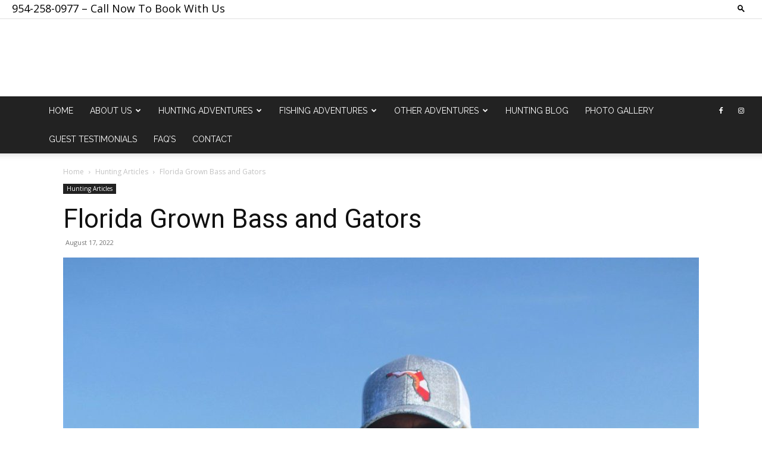

--- FILE ---
content_type: text/html; charset=UTF-8
request_url: https://floridahuntingadventures.com/florida-grown-bass-and-gators/
body_size: 25323
content:
<!doctype html >
<!--[if IE 8]>    <html class="ie8" lang="en"> <![endif]-->
<!--[if IE 9]>    <html class="ie9" lang="en"> <![endif]-->
<!--[if gt IE 8]><!--> <html dir="ltr" lang="en-US" prefix="og: https://ogp.me/ns#"> <!--<![endif]-->
<head>
<title>Florida Grown Bass and Gators - Florida Hunting, Fishing Outdoor Adventures</title>
<meta charset="UTF-8" />
<meta name="viewport" content="width=device-width, initial-scale=1.0">
<link rel="pingback" href="https://floridahuntingadventures.com/xmlrpc.php" />
<!-- All in One SEO 4.9.3 - aioseo.com -->
<meta name="description" content="Original Source by Dustin Catrett FLO GROWN Florida reigns supreme for growing big bass and big alligators. With his hand on the tiller our guide Hunter Hall keeps the skiff’s bow close to the shoreline as Bob points to several Jurassic sized alligators along its edge. Hunter, whose family owns https://floridahuntingadventures.com/ conducts year round bass" />
<meta name="robots" content="max-image-preview:large" />
<meta name="author" content="FL Hunting Fishing"/>
<link rel="canonical" href="https://floridahuntingadventures.com/florida-grown-bass-and-gators/" />
<meta name="generator" content="All in One SEO (AIOSEO) 4.9.3" />
<meta property="og:locale" content="en_US" />
<meta property="og:site_name" content="Florida Hunting, Fishing Outdoor Adventures - Let Your Hunting Adventure Begin With Us" />
<meta property="og:type" content="article" />
<meta property="og:title" content="Florida Grown Bass and Gators - Florida Hunting, Fishing Outdoor Adventures" />
<meta property="og:description" content="Original Source by Dustin Catrett FLO GROWN Florida reigns supreme for growing big bass and big alligators. With his hand on the tiller our guide Hunter Hall keeps the skiff’s bow close to the shoreline as Bob points to several Jurassic sized alligators along its edge. Hunter, whose family owns https://floridahuntingadventures.com/ conducts year round bass" />
<meta property="og:url" content="https://floridahuntingadventures.com/florida-grown-bass-and-gators/" />
<meta property="og:image" content="https://floridahuntingadventures.com/wp-content/uploads/2023/04/cropped-android-chrome-512x512-1.png" />
<meta property="og:image:secure_url" content="https://floridahuntingadventures.com/wp-content/uploads/2023/04/cropped-android-chrome-512x512-1.png" />
<meta property="article:published_time" content="2022-08-17T15:09:01+00:00" />
<meta property="article:modified_time" content="2022-09-20T14:53:41+00:00" />
<meta property="article:publisher" content="https://www.facebook.com/floridahuntingadventures/" />
<meta name="twitter:card" content="summary_large_image" />
<meta name="twitter:title" content="Florida Grown Bass and Gators - Florida Hunting, Fishing Outdoor Adventures" />
<meta name="twitter:description" content="Original Source by Dustin Catrett FLO GROWN Florida reigns supreme for growing big bass and big alligators. With his hand on the tiller our guide Hunter Hall keeps the skiff’s bow close to the shoreline as Bob points to several Jurassic sized alligators along its edge. Hunter, whose family owns https://floridahuntingadventures.com/ conducts year round bass" />
<meta name="twitter:image" content="https://floridahuntingadventures.com/wp-content/uploads/2023/04/cropped-android-chrome-512x512-1.png" />
<script type="application/ld+json" class="aioseo-schema">
{"@context":"https:\/\/schema.org","@graph":[{"@type":"BlogPosting","@id":"https:\/\/floridahuntingadventures.com\/florida-grown-bass-and-gators\/#blogposting","name":"Florida Grown Bass and Gators - Florida Hunting, Fishing Outdoor Adventures","headline":"Florida Grown Bass and Gators","author":{"@id":"https:\/\/floridahuntingadventures.com\/author\/steveadm\/#author"},"publisher":{"@id":"https:\/\/floridahuntingadventures.com\/#organization"},"image":{"@type":"ImageObject","url":"https:\/\/floridahuntingadventures.com\/wp-content\/uploads\/2022\/08\/Bob-Carnes-with-a-nice-bass-caught-on-Headwaters-Lake-in-south-Florida.jpg","width":1500,"height":2250,"caption":"Bass Fishing"},"datePublished":"2022-08-17T15:09:01+00:00","dateModified":"2022-09-20T14:53:41+00:00","inLanguage":"en-US","mainEntityOfPage":{"@id":"https:\/\/floridahuntingadventures.com\/florida-grown-bass-and-gators\/#webpage"},"isPartOf":{"@id":"https:\/\/floridahuntingadventures.com\/florida-grown-bass-and-gators\/#webpage"},"articleSection":"Hunting Articles"},{"@type":"BreadcrumbList","@id":"https:\/\/floridahuntingadventures.com\/florida-grown-bass-and-gators\/#breadcrumblist","itemListElement":[{"@type":"ListItem","@id":"https:\/\/floridahuntingadventures.com#listItem","position":1,"name":"Home","item":"https:\/\/floridahuntingadventures.com","nextItem":{"@type":"ListItem","@id":"https:\/\/floridahuntingadventures.com\/category\/hunting-news\/#listItem","name":"Hunting Articles"}},{"@type":"ListItem","@id":"https:\/\/floridahuntingadventures.com\/category\/hunting-news\/#listItem","position":2,"name":"Hunting Articles","item":"https:\/\/floridahuntingadventures.com\/category\/hunting-news\/","nextItem":{"@type":"ListItem","@id":"https:\/\/floridahuntingadventures.com\/florida-grown-bass-and-gators\/#listItem","name":"Florida Grown Bass and Gators"},"previousItem":{"@type":"ListItem","@id":"https:\/\/floridahuntingadventures.com#listItem","name":"Home"}},{"@type":"ListItem","@id":"https:\/\/floridahuntingadventures.com\/florida-grown-bass-and-gators\/#listItem","position":3,"name":"Florida Grown Bass and Gators","previousItem":{"@type":"ListItem","@id":"https:\/\/floridahuntingadventures.com\/category\/hunting-news\/#listItem","name":"Hunting Articles"}}]},{"@type":"Organization","@id":"https:\/\/floridahuntingadventures.com\/#organization","name":"Florida Hunting, Fishing Outdoor Adventures","description":"Let Your Hunting Adventure Begin With Us","url":"https:\/\/floridahuntingadventures.com\/","telephone":"+19542580977","logo":{"@type":"ImageObject","url":"https:\/\/floridahuntingadventures.com\/wp-content\/uploads\/2023\/04\/cropped-android-chrome-512x512-1.png","@id":"https:\/\/floridahuntingadventures.com\/florida-grown-bass-and-gators\/#organizationLogo","width":512,"height":512,"caption":"florida hunting fishing and outdoor adventures logo"},"image":{"@id":"https:\/\/floridahuntingadventures.com\/florida-grown-bass-and-gators\/#organizationLogo"},"sameAs":["https:\/\/www.facebook.com\/floridahuntingadventures\/","https:\/\/www.instagram.com\/floridahuntingadventures\/"]},{"@type":"Person","@id":"https:\/\/floridahuntingadventures.com\/author\/steveadm\/#author","url":"https:\/\/floridahuntingadventures.com\/author\/steveadm\/","name":"FL Hunting Fishing","image":{"@type":"ImageObject","@id":"https:\/\/floridahuntingadventures.com\/florida-grown-bass-and-gators\/#authorImage","url":"https:\/\/secure.gravatar.com\/avatar\/306ed9f91ba488f10a2e161ace7cb0f6b8cbdf64725bfe2d0bb5dac3b8cd9c34?s=96&d=mm&r=g","width":96,"height":96,"caption":"FL Hunting Fishing"}},{"@type":"WebPage","@id":"https:\/\/floridahuntingadventures.com\/florida-grown-bass-and-gators\/#webpage","url":"https:\/\/floridahuntingadventures.com\/florida-grown-bass-and-gators\/","name":"Florida Grown Bass and Gators - Florida Hunting, Fishing Outdoor Adventures","description":"Original Source by Dustin Catrett FLO GROWN Florida reigns supreme for growing big bass and big alligators. With his hand on the tiller our guide Hunter Hall keeps the skiff\u2019s bow close to the shoreline as Bob points to several Jurassic sized alligators along its edge. Hunter, whose family owns https:\/\/floridahuntingadventures.com\/ conducts year round bass","inLanguage":"en-US","isPartOf":{"@id":"https:\/\/floridahuntingadventures.com\/#website"},"breadcrumb":{"@id":"https:\/\/floridahuntingadventures.com\/florida-grown-bass-and-gators\/#breadcrumblist"},"author":{"@id":"https:\/\/floridahuntingadventures.com\/author\/steveadm\/#author"},"creator":{"@id":"https:\/\/floridahuntingadventures.com\/author\/steveadm\/#author"},"image":{"@type":"ImageObject","url":"https:\/\/floridahuntingadventures.com\/wp-content\/uploads\/2022\/08\/Bob-Carnes-with-a-nice-bass-caught-on-Headwaters-Lake-in-south-Florida.jpg","@id":"https:\/\/floridahuntingadventures.com\/florida-grown-bass-and-gators\/#mainImage","width":1500,"height":2250,"caption":"Bass Fishing"},"primaryImageOfPage":{"@id":"https:\/\/floridahuntingadventures.com\/florida-grown-bass-and-gators\/#mainImage"},"datePublished":"2022-08-17T15:09:01+00:00","dateModified":"2022-09-20T14:53:41+00:00"},{"@type":"WebSite","@id":"https:\/\/floridahuntingadventures.com\/#website","url":"https:\/\/floridahuntingadventures.com\/","name":"Florida Hunting, Fishing Outdoor Adventures","description":"Let Your Hunting Adventure Begin With Us","inLanguage":"en-US","publisher":{"@id":"https:\/\/floridahuntingadventures.com\/#organization"}}]}
</script>
<!-- All in One SEO -->
<link rel="icon" type="image/png" href="https://floridahuntingadventures.com/wp-content/uploads/2018/12/favicon.png"><link rel='dns-prefetch' href='//fonts.googleapis.com' />
<link rel="alternate" type="application/rss+xml" title="Florida Hunting, Fishing Outdoor Adventures &raquo; Feed" href="https://floridahuntingadventures.com/feed/" />
<link rel="alternate" type="application/rss+xml" title="Florida Hunting, Fishing Outdoor Adventures &raquo; Comments Feed" href="https://floridahuntingadventures.com/comments/feed/" />
<link rel="alternate" title="oEmbed (JSON)" type="application/json+oembed" href="https://floridahuntingadventures.com/wp-json/oembed/1.0/embed?url=https%3A%2F%2Ffloridahuntingadventures.com%2Fflorida-grown-bass-and-gators%2F" />
<link rel="alternate" title="oEmbed (XML)" type="text/xml+oembed" href="https://floridahuntingadventures.com/wp-json/oembed/1.0/embed?url=https%3A%2F%2Ffloridahuntingadventures.com%2Fflorida-grown-bass-and-gators%2F&#038;format=xml" />
<style id='wp-img-auto-sizes-contain-inline-css' type='text/css'>
img:is([sizes=auto i],[sizes^="auto," i]){contain-intrinsic-size:3000px 1500px}
/*# sourceURL=wp-img-auto-sizes-contain-inline-css */
</style>
<style id='wp-block-library-inline-css' type='text/css'>
:root{--wp-block-synced-color:#7a00df;--wp-block-synced-color--rgb:122,0,223;--wp-bound-block-color:var(--wp-block-synced-color);--wp-editor-canvas-background:#ddd;--wp-admin-theme-color:#007cba;--wp-admin-theme-color--rgb:0,124,186;--wp-admin-theme-color-darker-10:#006ba1;--wp-admin-theme-color-darker-10--rgb:0,107,160.5;--wp-admin-theme-color-darker-20:#005a87;--wp-admin-theme-color-darker-20--rgb:0,90,135;--wp-admin-border-width-focus:2px}@media (min-resolution:192dpi){:root{--wp-admin-border-width-focus:1.5px}}.wp-element-button{cursor:pointer}:root .has-very-light-gray-background-color{background-color:#eee}:root .has-very-dark-gray-background-color{background-color:#313131}:root .has-very-light-gray-color{color:#eee}:root .has-very-dark-gray-color{color:#313131}:root .has-vivid-green-cyan-to-vivid-cyan-blue-gradient-background{background:linear-gradient(135deg,#00d084,#0693e3)}:root .has-purple-crush-gradient-background{background:linear-gradient(135deg,#34e2e4,#4721fb 50%,#ab1dfe)}:root .has-hazy-dawn-gradient-background{background:linear-gradient(135deg,#faaca8,#dad0ec)}:root .has-subdued-olive-gradient-background{background:linear-gradient(135deg,#fafae1,#67a671)}:root .has-atomic-cream-gradient-background{background:linear-gradient(135deg,#fdd79a,#004a59)}:root .has-nightshade-gradient-background{background:linear-gradient(135deg,#330968,#31cdcf)}:root .has-midnight-gradient-background{background:linear-gradient(135deg,#020381,#2874fc)}:root{--wp--preset--font-size--normal:16px;--wp--preset--font-size--huge:42px}.has-regular-font-size{font-size:1em}.has-larger-font-size{font-size:2.625em}.has-normal-font-size{font-size:var(--wp--preset--font-size--normal)}.has-huge-font-size{font-size:var(--wp--preset--font-size--huge)}.has-text-align-center{text-align:center}.has-text-align-left{text-align:left}.has-text-align-right{text-align:right}.has-fit-text{white-space:nowrap!important}#end-resizable-editor-section{display:none}.aligncenter{clear:both}.items-justified-left{justify-content:flex-start}.items-justified-center{justify-content:center}.items-justified-right{justify-content:flex-end}.items-justified-space-between{justify-content:space-between}.screen-reader-text{border:0;clip-path:inset(50%);height:1px;margin:-1px;overflow:hidden;padding:0;position:absolute;width:1px;word-wrap:normal!important}.screen-reader-text:focus{background-color:#ddd;clip-path:none;color:#444;display:block;font-size:1em;height:auto;left:5px;line-height:normal;padding:15px 23px 14px;text-decoration:none;top:5px;width:auto;z-index:100000}html :where(.has-border-color){border-style:solid}html :where([style*=border-top-color]){border-top-style:solid}html :where([style*=border-right-color]){border-right-style:solid}html :where([style*=border-bottom-color]){border-bottom-style:solid}html :where([style*=border-left-color]){border-left-style:solid}html :where([style*=border-width]){border-style:solid}html :where([style*=border-top-width]){border-top-style:solid}html :where([style*=border-right-width]){border-right-style:solid}html :where([style*=border-bottom-width]){border-bottom-style:solid}html :where([style*=border-left-width]){border-left-style:solid}html :where(img[class*=wp-image-]){height:auto;max-width:100%}:where(figure){margin:0 0 1em}html :where(.is-position-sticky){--wp-admin--admin-bar--position-offset:var(--wp-admin--admin-bar--height,0px)}@media screen and (max-width:600px){html :where(.is-position-sticky){--wp-admin--admin-bar--position-offset:0px}}
/*# sourceURL=wp-block-library-inline-css */
</style><style id='global-styles-inline-css' type='text/css'>
:root{--wp--preset--aspect-ratio--square: 1;--wp--preset--aspect-ratio--4-3: 4/3;--wp--preset--aspect-ratio--3-4: 3/4;--wp--preset--aspect-ratio--3-2: 3/2;--wp--preset--aspect-ratio--2-3: 2/3;--wp--preset--aspect-ratio--16-9: 16/9;--wp--preset--aspect-ratio--9-16: 9/16;--wp--preset--color--black: #000000;--wp--preset--color--cyan-bluish-gray: #abb8c3;--wp--preset--color--white: #ffffff;--wp--preset--color--pale-pink: #f78da7;--wp--preset--color--vivid-red: #cf2e2e;--wp--preset--color--luminous-vivid-orange: #ff6900;--wp--preset--color--luminous-vivid-amber: #fcb900;--wp--preset--color--light-green-cyan: #7bdcb5;--wp--preset--color--vivid-green-cyan: #00d084;--wp--preset--color--pale-cyan-blue: #8ed1fc;--wp--preset--color--vivid-cyan-blue: #0693e3;--wp--preset--color--vivid-purple: #9b51e0;--wp--preset--gradient--vivid-cyan-blue-to-vivid-purple: linear-gradient(135deg,rgb(6,147,227) 0%,rgb(155,81,224) 100%);--wp--preset--gradient--light-green-cyan-to-vivid-green-cyan: linear-gradient(135deg,rgb(122,220,180) 0%,rgb(0,208,130) 100%);--wp--preset--gradient--luminous-vivid-amber-to-luminous-vivid-orange: linear-gradient(135deg,rgb(252,185,0) 0%,rgb(255,105,0) 100%);--wp--preset--gradient--luminous-vivid-orange-to-vivid-red: linear-gradient(135deg,rgb(255,105,0) 0%,rgb(207,46,46) 100%);--wp--preset--gradient--very-light-gray-to-cyan-bluish-gray: linear-gradient(135deg,rgb(238,238,238) 0%,rgb(169,184,195) 100%);--wp--preset--gradient--cool-to-warm-spectrum: linear-gradient(135deg,rgb(74,234,220) 0%,rgb(151,120,209) 20%,rgb(207,42,186) 40%,rgb(238,44,130) 60%,rgb(251,105,98) 80%,rgb(254,248,76) 100%);--wp--preset--gradient--blush-light-purple: linear-gradient(135deg,rgb(255,206,236) 0%,rgb(152,150,240) 100%);--wp--preset--gradient--blush-bordeaux: linear-gradient(135deg,rgb(254,205,165) 0%,rgb(254,45,45) 50%,rgb(107,0,62) 100%);--wp--preset--gradient--luminous-dusk: linear-gradient(135deg,rgb(255,203,112) 0%,rgb(199,81,192) 50%,rgb(65,88,208) 100%);--wp--preset--gradient--pale-ocean: linear-gradient(135deg,rgb(255,245,203) 0%,rgb(182,227,212) 50%,rgb(51,167,181) 100%);--wp--preset--gradient--electric-grass: linear-gradient(135deg,rgb(202,248,128) 0%,rgb(113,206,126) 100%);--wp--preset--gradient--midnight: linear-gradient(135deg,rgb(2,3,129) 0%,rgb(40,116,252) 100%);--wp--preset--font-size--small: 11px;--wp--preset--font-size--medium: 20px;--wp--preset--font-size--large: 32px;--wp--preset--font-size--x-large: 42px;--wp--preset--font-size--regular: 15px;--wp--preset--font-size--larger: 50px;--wp--preset--spacing--20: 0.44rem;--wp--preset--spacing--30: 0.67rem;--wp--preset--spacing--40: 1rem;--wp--preset--spacing--50: 1.5rem;--wp--preset--spacing--60: 2.25rem;--wp--preset--spacing--70: 3.38rem;--wp--preset--spacing--80: 5.06rem;--wp--preset--shadow--natural: 6px 6px 9px rgba(0, 0, 0, 0.2);--wp--preset--shadow--deep: 12px 12px 50px rgba(0, 0, 0, 0.4);--wp--preset--shadow--sharp: 6px 6px 0px rgba(0, 0, 0, 0.2);--wp--preset--shadow--outlined: 6px 6px 0px -3px rgb(255, 255, 255), 6px 6px rgb(0, 0, 0);--wp--preset--shadow--crisp: 6px 6px 0px rgb(0, 0, 0);}:where(.is-layout-flex){gap: 0.5em;}:where(.is-layout-grid){gap: 0.5em;}body .is-layout-flex{display: flex;}.is-layout-flex{flex-wrap: wrap;align-items: center;}.is-layout-flex > :is(*, div){margin: 0;}body .is-layout-grid{display: grid;}.is-layout-grid > :is(*, div){margin: 0;}:where(.wp-block-columns.is-layout-flex){gap: 2em;}:where(.wp-block-columns.is-layout-grid){gap: 2em;}:where(.wp-block-post-template.is-layout-flex){gap: 1.25em;}:where(.wp-block-post-template.is-layout-grid){gap: 1.25em;}.has-black-color{color: var(--wp--preset--color--black) !important;}.has-cyan-bluish-gray-color{color: var(--wp--preset--color--cyan-bluish-gray) !important;}.has-white-color{color: var(--wp--preset--color--white) !important;}.has-pale-pink-color{color: var(--wp--preset--color--pale-pink) !important;}.has-vivid-red-color{color: var(--wp--preset--color--vivid-red) !important;}.has-luminous-vivid-orange-color{color: var(--wp--preset--color--luminous-vivid-orange) !important;}.has-luminous-vivid-amber-color{color: var(--wp--preset--color--luminous-vivid-amber) !important;}.has-light-green-cyan-color{color: var(--wp--preset--color--light-green-cyan) !important;}.has-vivid-green-cyan-color{color: var(--wp--preset--color--vivid-green-cyan) !important;}.has-pale-cyan-blue-color{color: var(--wp--preset--color--pale-cyan-blue) !important;}.has-vivid-cyan-blue-color{color: var(--wp--preset--color--vivid-cyan-blue) !important;}.has-vivid-purple-color{color: var(--wp--preset--color--vivid-purple) !important;}.has-black-background-color{background-color: var(--wp--preset--color--black) !important;}.has-cyan-bluish-gray-background-color{background-color: var(--wp--preset--color--cyan-bluish-gray) !important;}.has-white-background-color{background-color: var(--wp--preset--color--white) !important;}.has-pale-pink-background-color{background-color: var(--wp--preset--color--pale-pink) !important;}.has-vivid-red-background-color{background-color: var(--wp--preset--color--vivid-red) !important;}.has-luminous-vivid-orange-background-color{background-color: var(--wp--preset--color--luminous-vivid-orange) !important;}.has-luminous-vivid-amber-background-color{background-color: var(--wp--preset--color--luminous-vivid-amber) !important;}.has-light-green-cyan-background-color{background-color: var(--wp--preset--color--light-green-cyan) !important;}.has-vivid-green-cyan-background-color{background-color: var(--wp--preset--color--vivid-green-cyan) !important;}.has-pale-cyan-blue-background-color{background-color: var(--wp--preset--color--pale-cyan-blue) !important;}.has-vivid-cyan-blue-background-color{background-color: var(--wp--preset--color--vivid-cyan-blue) !important;}.has-vivid-purple-background-color{background-color: var(--wp--preset--color--vivid-purple) !important;}.has-black-border-color{border-color: var(--wp--preset--color--black) !important;}.has-cyan-bluish-gray-border-color{border-color: var(--wp--preset--color--cyan-bluish-gray) !important;}.has-white-border-color{border-color: var(--wp--preset--color--white) !important;}.has-pale-pink-border-color{border-color: var(--wp--preset--color--pale-pink) !important;}.has-vivid-red-border-color{border-color: var(--wp--preset--color--vivid-red) !important;}.has-luminous-vivid-orange-border-color{border-color: var(--wp--preset--color--luminous-vivid-orange) !important;}.has-luminous-vivid-amber-border-color{border-color: var(--wp--preset--color--luminous-vivid-amber) !important;}.has-light-green-cyan-border-color{border-color: var(--wp--preset--color--light-green-cyan) !important;}.has-vivid-green-cyan-border-color{border-color: var(--wp--preset--color--vivid-green-cyan) !important;}.has-pale-cyan-blue-border-color{border-color: var(--wp--preset--color--pale-cyan-blue) !important;}.has-vivid-cyan-blue-border-color{border-color: var(--wp--preset--color--vivid-cyan-blue) !important;}.has-vivid-purple-border-color{border-color: var(--wp--preset--color--vivid-purple) !important;}.has-vivid-cyan-blue-to-vivid-purple-gradient-background{background: var(--wp--preset--gradient--vivid-cyan-blue-to-vivid-purple) !important;}.has-light-green-cyan-to-vivid-green-cyan-gradient-background{background: var(--wp--preset--gradient--light-green-cyan-to-vivid-green-cyan) !important;}.has-luminous-vivid-amber-to-luminous-vivid-orange-gradient-background{background: var(--wp--preset--gradient--luminous-vivid-amber-to-luminous-vivid-orange) !important;}.has-luminous-vivid-orange-to-vivid-red-gradient-background{background: var(--wp--preset--gradient--luminous-vivid-orange-to-vivid-red) !important;}.has-very-light-gray-to-cyan-bluish-gray-gradient-background{background: var(--wp--preset--gradient--very-light-gray-to-cyan-bluish-gray) !important;}.has-cool-to-warm-spectrum-gradient-background{background: var(--wp--preset--gradient--cool-to-warm-spectrum) !important;}.has-blush-light-purple-gradient-background{background: var(--wp--preset--gradient--blush-light-purple) !important;}.has-blush-bordeaux-gradient-background{background: var(--wp--preset--gradient--blush-bordeaux) !important;}.has-luminous-dusk-gradient-background{background: var(--wp--preset--gradient--luminous-dusk) !important;}.has-pale-ocean-gradient-background{background: var(--wp--preset--gradient--pale-ocean) !important;}.has-electric-grass-gradient-background{background: var(--wp--preset--gradient--electric-grass) !important;}.has-midnight-gradient-background{background: var(--wp--preset--gradient--midnight) !important;}.has-small-font-size{font-size: var(--wp--preset--font-size--small) !important;}.has-medium-font-size{font-size: var(--wp--preset--font-size--medium) !important;}.has-large-font-size{font-size: var(--wp--preset--font-size--large) !important;}.has-x-large-font-size{font-size: var(--wp--preset--font-size--x-large) !important;}
/*# sourceURL=global-styles-inline-css */
</style>
<style id='classic-theme-styles-inline-css' type='text/css'>
/*! This file is auto-generated */
.wp-block-button__link{color:#fff;background-color:#32373c;border-radius:9999px;box-shadow:none;text-decoration:none;padding:calc(.667em + 2px) calc(1.333em + 2px);font-size:1.125em}.wp-block-file__button{background:#32373c;color:#fff;text-decoration:none}
/*# sourceURL=/wp-includes/css/classic-themes.min.css */
</style>
<!-- <link rel='stylesheet' id='contact-form-7-css' href='https://floridahuntingadventures.com/wp-content/plugins/contact-form-7/includes/css/styles.css?ver=6.1.4' type='text/css' media='all' /> -->
<!-- <link rel='stylesheet' id='td-plugin-multi-purpose-css' href='https://floridahuntingadventures.com/wp-content/plugins/td-composer/td-multi-purpose/style.css?ver=9c5a7338c90cbd82cb580e34cffb127f' type='text/css' media='all' /> -->
<link rel="stylesheet" type="text/css" href="//floridahuntingadventures.com/wp-content/cache/wpfc-minified/8kzlmlav/hwynb.css" media="all"/>
<link rel='stylesheet' id='google-fonts-style-css' href='https://fonts.googleapis.com/css?family=Raleway%3A400%7CSatisfy%3A400%7COpen+Sans%3A400%2C600%2C700%7CRoboto%3A400%2C600%2C700&#038;display=swap&#038;ver=12.7.4' type='text/css' media='all' />
<!-- <link rel='stylesheet' id='td-theme-css' href='https://floridahuntingadventures.com/wp-content/themes/Newspaper/style.css?ver=12.7.4' type='text/css' media='all' /> -->
<link rel="stylesheet" type="text/css" href="//floridahuntingadventures.com/wp-content/cache/wpfc-minified/dt4dqknw/hwynb.css" media="all"/>
<style id='td-theme-inline-css' type='text/css'>@media (max-width:767px){.td-header-desktop-wrap{display:none}}@media (min-width:767px){.td-header-mobile-wrap{display:none}}</style>
<!-- <link rel='stylesheet' id='td-theme-child-css' href='https://floridahuntingadventures.com/wp-content/themes/Newspaper-child/style.css?ver=12.7.4c' type='text/css' media='all' /> -->
<!-- <link rel='stylesheet' id='font_awesome-css' href='https://floridahuntingadventures.com/wp-content/plugins/td-composer/assets/fonts/font-awesome/font-awesome.css?ver=9c5a7338c90cbd82cb580e34cffb127f' type='text/css' media='all' /> -->
<!-- <link rel='stylesheet' id='td-legacy-framework-front-style-css' href='https://floridahuntingadventures.com/wp-content/plugins/td-composer/legacy/Newspaper/assets/css/td_legacy_main.css?ver=9c5a7338c90cbd82cb580e34cffb127f' type='text/css' media='all' /> -->
<!-- <link rel='stylesheet' id='td-standard-pack-framework-front-style-css' href='https://floridahuntingadventures.com/wp-content/plugins/td-standard-pack/Newspaper/assets/css/td_standard_pack_main.css?ver=1314111a2e147bac488ccdd97e4704ff' type='text/css' media='all' /> -->
<!-- <link rel='stylesheet' id='td-theme-demo-style-css' href='https://floridahuntingadventures.com/wp-content/plugins/td-composer/legacy/Newspaper/includes/demos/nature/demo_style.css?ver=12.7.4' type='text/css' media='all' /> -->
<link rel="stylesheet" type="text/css" href="//floridahuntingadventures.com/wp-content/cache/wpfc-minified/jy0aw45o/hwynb.css" media="all"/>
<script src='//floridahuntingadventures.com/wp-content/cache/wpfc-minified/8whao3ix/hwynb.js' type="text/javascript"></script>
<!-- <script type="text/javascript" src="https://floridahuntingadventures.com/wp-includes/js/jquery/jquery.min.js?ver=3.7.1" id="jquery-core-js"></script> -->
<!-- <script type="text/javascript" src="https://floridahuntingadventures.com/wp-includes/js/jquery/jquery-migrate.min.js?ver=3.4.1" id="jquery-migrate-js"></script> -->
<link rel="https://api.w.org/" href="https://floridahuntingadventures.com/wp-json/" /><link rel="alternate" title="JSON" type="application/json" href="https://floridahuntingadventures.com/wp-json/wp/v2/posts/2618" /><link rel="EditURI" type="application/rsd+xml" title="RSD" href="https://floridahuntingadventures.com/xmlrpc.php?rsd" />
<meta name="generator" content="WordPress 6.9" />
<link rel='shortlink' href='https://floridahuntingadventures.com/?p=2618' />
<!-- Google Tag Manager -->
<script>(function(w,d,s,l,i){w[l]=w[l]||[];w[l].push({'gtm.start':
new Date().getTime(),event:'gtm.js'});var f=d.getElementsByTagName(s)[0],
j=d.createElement(s),dl=l!='dataLayer'?'&l='+l:'';j.async=true;j.src=
'https://www.googletagmanager.com/gtm.js?id='+i+dl;f.parentNode.insertBefore(j,f);
})(window,document,'script','dataLayer','GTM-KB9WXQF');</script>
<!-- End Google Tag Manager -->
<meta name="google-site-verification" content="OJs9h8IM-OPMoDppfJTcw09N5bWgKgfC62AKAHiqhuQ" /><!-- Call Now Button 1.5.5 (https://callnowbutton.com) [renderer:cloud, id:domain_7de5686d_5347_4047_961e_8463d6853442]-->
<script data-cnb-version="1.5.5" type="text/javascript" async="async" src="https://user.callnowbutton.com/domain_7de5686d_5347_4047_961e_8463d6853442.js?dbver=1758133677"></script>
<!-- JS generated by theme -->
<script type="text/javascript" id="td-generated-header-js">
var tdBlocksArray = []; //here we store all the items for the current page
// td_block class - each ajax block uses a object of this class for requests
function tdBlock() {
this.id = '';
this.block_type = 1; //block type id (1-234 etc)
this.atts = '';
this.td_column_number = '';
this.td_current_page = 1; //
this.post_count = 0; //from wp
this.found_posts = 0; //from wp
this.max_num_pages = 0; //from wp
this.td_filter_value = ''; //current live filter value
this.is_ajax_running = false;
this.td_user_action = ''; // load more or infinite loader (used by the animation)
this.header_color = '';
this.ajax_pagination_infinite_stop = ''; //show load more at page x
}
// td_js_generator - mini detector
( function () {
var htmlTag = document.getElementsByTagName("html")[0];
if ( navigator.userAgent.indexOf("MSIE 10.0") > -1 ) {
htmlTag.className += ' ie10';
}
if ( !!navigator.userAgent.match(/Trident.*rv\:11\./) ) {
htmlTag.className += ' ie11';
}
if ( navigator.userAgent.indexOf("Edge") > -1 ) {
htmlTag.className += ' ieEdge';
}
if ( /(iPad|iPhone|iPod)/g.test(navigator.userAgent) ) {
htmlTag.className += ' td-md-is-ios';
}
var user_agent = navigator.userAgent.toLowerCase();
if ( user_agent.indexOf("android") > -1 ) {
htmlTag.className += ' td-md-is-android';
}
if ( -1 !== navigator.userAgent.indexOf('Mac OS X')  ) {
htmlTag.className += ' td-md-is-os-x';
}
if ( /chrom(e|ium)/.test(navigator.userAgent.toLowerCase()) ) {
htmlTag.className += ' td-md-is-chrome';
}
if ( -1 !== navigator.userAgent.indexOf('Firefox') ) {
htmlTag.className += ' td-md-is-firefox';
}
if ( -1 !== navigator.userAgent.indexOf('Safari') && -1 === navigator.userAgent.indexOf('Chrome') ) {
htmlTag.className += ' td-md-is-safari';
}
if( -1 !== navigator.userAgent.indexOf('IEMobile') ){
htmlTag.className += ' td-md-is-iemobile';
}
})();
var tdLocalCache = {};
( function () {
"use strict";
tdLocalCache = {
data: {},
remove: function (resource_id) {
delete tdLocalCache.data[resource_id];
},
exist: function (resource_id) {
return tdLocalCache.data.hasOwnProperty(resource_id) && tdLocalCache.data[resource_id] !== null;
},
get: function (resource_id) {
return tdLocalCache.data[resource_id];
},
set: function (resource_id, cachedData) {
tdLocalCache.remove(resource_id);
tdLocalCache.data[resource_id] = cachedData;
}
};
})();
var td_viewport_interval_list=[{"limitBottom":767,"sidebarWidth":228},{"limitBottom":1018,"sidebarWidth":300},{"limitBottom":1140,"sidebarWidth":324}];
var td_animation_stack_effect="type0";
var tds_animation_stack=true;
var td_animation_stack_specific_selectors=".entry-thumb, img, .td-lazy-img";
var td_animation_stack_general_selectors=".td-animation-stack img, .td-animation-stack .entry-thumb, .post img, .td-animation-stack .td-lazy-img";
var tds_general_modal_image="yes";
var tdc_is_installed="yes";
var tdc_domain_active=false;
var td_ajax_url="https:\/\/floridahuntingadventures.com\/wp-admin\/admin-ajax.php?td_theme_name=Newspaper&v=12.7.4";
var td_get_template_directory_uri="https:\/\/floridahuntingadventures.com\/wp-content\/plugins\/td-composer\/legacy\/common";
var tds_snap_menu="smart_snap_mobile";
var tds_logo_on_sticky="";
var tds_header_style="10";
var td_please_wait="Please wait...";
var td_email_user_pass_incorrect="User or password incorrect!";
var td_email_user_incorrect="Email or username incorrect!";
var td_email_incorrect="Email incorrect!";
var td_user_incorrect="Username incorrect!";
var td_email_user_empty="Email or username empty!";
var td_pass_empty="Pass empty!";
var td_pass_pattern_incorrect="Invalid Pass Pattern!";
var td_retype_pass_incorrect="Retyped Pass incorrect!";
var tds_more_articles_on_post_enable="";
var tds_more_articles_on_post_time_to_wait="";
var tds_more_articles_on_post_pages_distance_from_top=0;
var tds_captcha="";
var tds_theme_color_site_wide="#81c132";
var tds_smart_sidebar="";
var tdThemeName="Newspaper";
var tdThemeNameWl="Newspaper";
var td_magnific_popup_translation_tPrev="Previous (Left arrow key)";
var td_magnific_popup_translation_tNext="Next (Right arrow key)";
var td_magnific_popup_translation_tCounter="%curr% of %total%";
var td_magnific_popup_translation_ajax_tError="The content from %url% could not be loaded.";
var td_magnific_popup_translation_image_tError="The image #%curr% could not be loaded.";
var tdBlockNonce="18e0261ad7";
var tdMobileMenu="enabled";
var tdMobileSearch="enabled";
var tdDateNamesI18n={"month_names":["January","February","March","April","May","June","July","August","September","October","November","December"],"month_names_short":["Jan","Feb","Mar","Apr","May","Jun","Jul","Aug","Sep","Oct","Nov","Dec"],"day_names":["Sunday","Monday","Tuesday","Wednesday","Thursday","Friday","Saturday"],"day_names_short":["Sun","Mon","Tue","Wed","Thu","Fri","Sat"]};
var tdb_modal_confirm="Save";
var tdb_modal_cancel="Cancel";
var tdb_modal_confirm_alt="Yes";
var tdb_modal_cancel_alt="No";
var td_deploy_mode="deploy";
var td_ad_background_click_link="";
var td_ad_background_click_target="";
</script>
<!-- Header style compiled by theme -->
<style>.td-menu-background,.td-search-background{background-image:url('https://floridahuntingadventures.com/wp-content/uploads/2019/01/ecotours-Banner.jpg')}ul.sf-menu>.menu-item>a{font-family:Raleway;font-weight:normal}.td-page-content h4,.wpb_text_column h4{font-family:Satisfy;font-size:15px}.white-popup-block:before{background-image:url('https://floridahuntingadventures.com/wp-content/uploads/2019/02/ecotours-Banner.jpg')}:root{--td_theme_color:#81c132;--td_slider_text:rgba(129,193,50,0.7);--td_mobile_gradient_one_mob:rgba(0,0,0,0.6);--td_mobile_gradient_two_mob:rgba(0,0,0,0.7);--td_mobile_text_active_color:#81c132}.td-header-style-12 .td-header-menu-wrap-full,.td-header-style-12 .td-affix,.td-grid-style-1.td-hover-1 .td-big-grid-post:hover .td-post-category,.td-grid-style-5.td-hover-1 .td-big-grid-post:hover .td-post-category,.td_category_template_3 .td-current-sub-category,.td_category_template_8 .td-category-header .td-category a.td-current-sub-category,.td_category_template_4 .td-category-siblings .td-category a:hover,.td_block_big_grid_9.td-grid-style-1 .td-post-category,.td_block_big_grid_9.td-grid-style-5 .td-post-category,.td-grid-style-6.td-hover-1 .td-module-thumb:after,.tdm-menu-active-style5 .td-header-menu-wrap .sf-menu>.current-menu-item>a,.tdm-menu-active-style5 .td-header-menu-wrap .sf-menu>.current-menu-ancestor>a,.tdm-menu-active-style5 .td-header-menu-wrap .sf-menu>.current-category-ancestor>a,.tdm-menu-active-style5 .td-header-menu-wrap .sf-menu>li>a:hover,.tdm-menu-active-style5 .td-header-menu-wrap .sf-menu>.sfHover>a{background-color:#81c132}.td_mega_menu_sub_cats .cur-sub-cat,.td-mega-span h3 a:hover,.td_mod_mega_menu:hover .entry-title a,.header-search-wrap .result-msg a:hover,.td-header-top-menu .td-drop-down-search .td_module_wrap:hover .entry-title a,.td-header-top-menu .td-icon-search:hover,.td-header-wrap .result-msg a:hover,.top-header-menu li a:hover,.top-header-menu .current-menu-item>a,.top-header-menu .current-menu-ancestor>a,.top-header-menu .current-category-ancestor>a,.td-social-icon-wrap>a:hover,.td-header-sp-top-widget .td-social-icon-wrap a:hover,.td_mod_related_posts:hover h3>a,.td-post-template-11 .td-related-title .td-related-left:hover,.td-post-template-11 .td-related-title .td-related-right:hover,.td-post-template-11 .td-related-title .td-cur-simple-item,.td-post-template-11 .td_block_related_posts .td-next-prev-wrap a:hover,.td-category-header .td-pulldown-category-filter-link:hover,.td-category-siblings .td-subcat-dropdown a:hover,.td-category-siblings .td-subcat-dropdown a.td-current-sub-category,.footer-text-wrap .footer-email-wrap a,.footer-social-wrap a:hover,.td_module_17 .td-read-more a:hover,.td_module_18 .td-read-more a:hover,.td_module_19 .td-post-author-name a:hover,.td-pulldown-syle-2 .td-subcat-dropdown:hover .td-subcat-more span,.td-pulldown-syle-2 .td-subcat-dropdown:hover .td-subcat-more i,.td-pulldown-syle-3 .td-subcat-dropdown:hover .td-subcat-more span,.td-pulldown-syle-3 .td-subcat-dropdown:hover .td-subcat-more i,.tdm-menu-active-style3 .tdm-header.td-header-wrap .sf-menu>.current-category-ancestor>a,.tdm-menu-active-style3 .tdm-header.td-header-wrap .sf-menu>.current-menu-ancestor>a,.tdm-menu-active-style3 .tdm-header.td-header-wrap .sf-menu>.current-menu-item>a,.tdm-menu-active-style3 .tdm-header.td-header-wrap .sf-menu>.sfHover>a,.tdm-menu-active-style3 .tdm-header.td-header-wrap .sf-menu>li>a:hover{color:#81c132}.td-mega-menu-page .wpb_content_element ul li a:hover,.td-theme-wrap .td-aj-search-results .td_module_wrap:hover .entry-title a,.td-theme-wrap .header-search-wrap .result-msg a:hover{color:#81c132!important}.td_category_template_8 .td-category-header .td-category a.td-current-sub-category,.td_category_template_4 .td-category-siblings .td-category a:hover,.tdm-menu-active-style4 .tdm-header .sf-menu>.current-menu-item>a,.tdm-menu-active-style4 .tdm-header .sf-menu>.current-menu-ancestor>a,.tdm-menu-active-style4 .tdm-header .sf-menu>.current-category-ancestor>a,.tdm-menu-active-style4 .tdm-header .sf-menu>li>a:hover,.tdm-menu-active-style4 .tdm-header .sf-menu>.sfHover>a{border-color:#81c132}.td-header-wrap .td-header-menu-wrap-full,.td-header-menu-wrap.td-affix,.td-header-style-3 .td-header-main-menu,.td-header-style-3 .td-affix .td-header-main-menu,.td-header-style-4 .td-header-main-menu,.td-header-style-4 .td-affix .td-header-main-menu,.td-header-style-8 .td-header-menu-wrap.td-affix,.td-header-style-8 .td-header-top-menu-full{background-color:#222222}.td-boxed-layout .td-header-style-3 .td-header-menu-wrap,.td-boxed-layout .td-header-style-4 .td-header-menu-wrap,.td-header-style-3 .td_stretch_content .td-header-menu-wrap,.td-header-style-4 .td_stretch_content .td-header-menu-wrap{background-color:#222222!important}@media (min-width:1019px){.td-header-style-1 .td-header-sp-recs,.td-header-style-1 .td-header-sp-logo{margin-bottom:28px}}@media (min-width:768px) and (max-width:1018px){.td-header-style-1 .td-header-sp-recs,.td-header-style-1 .td-header-sp-logo{margin-bottom:14px}}.td-header-style-7 .td-header-top-menu{border-bottom:none}.td-header-wrap .td-header-menu-wrap .sf-menu>li>a,.td-header-wrap .td-header-menu-social .td-social-icon-wrap a,.td-header-style-4 .td-header-menu-social .td-social-icon-wrap i,.td-header-style-5 .td-header-menu-social .td-social-icon-wrap i,.td-header-style-6 .td-header-menu-social .td-social-icon-wrap i,.td-header-style-12 .td-header-menu-social .td-social-icon-wrap i,.td-header-wrap .header-search-wrap #td-header-search-button .td-icon-search{color:#ffffff}.td-header-wrap .td-header-menu-social+.td-search-wrapper #td-header-search-button:before{background-color:#ffffff}ul.sf-menu>.td-menu-item>a,.td-theme-wrap .td-header-menu-social{font-family:Raleway;font-weight:normal}.td_module_wrap .td-module-title{font-family:Raleway}.td_module_8 .td-module-title{font-size:14px;line-height:22px;font-weight:normal}.td_block_trending_now .entry-title,.td-theme-slider .td-module-title,.td-big-grid-post .entry-title{font-family:Raleway}.td_module_mx4 .td-module-title{font-size:16px;line-height:24px;font-weight:normal;text-transform:uppercase}.tdm-menu-btn1 .tds-button1,.tdm-menu-btn1 .tds-button6:after{background-color:#ffffff}.tdm-menu-btn1 .tds-button2:before,.tdm-menu-btn1 .tds-button6:before{border-color:#ffffff}.tdm-menu-btn1 .tds-button2,.tdm-menu-btn1 .tds-button2 i{color:#ffffff}.tdm-menu-btn1 .tds-button3{-webkit-box-shadow:0 2px 16px #ffffff;-moz-box-shadow:0 2px 16px #ffffff;box-shadow:0 2px 16px #ffffff}.tdm-menu-btn1 .tds-button3:hover{-webkit-box-shadow:0 4px 26px #ffffff;-moz-box-shadow:0 4px 26px #ffffff;box-shadow:0 4px 26px #ffffff}.tdm-menu-btn1 .tds-button7 .tdm-btn-border-top,.tdm-menu-btn1 .tds-button7 .tdm-btn-border-bottom{background-color:#ffffff}.tdm-menu-btn1 .tds-button8{background:#ffffff}.tdm-menu-btn1 .tds-button1:before,.tdm-menu-btn1 .tds-button4 .tdm-button-b{background-color:#81c132}.tdm-menu-btn1 .tds-button2:hover:before,.tdm-menu-btn1 .tds-button6:hover:before{border-color:#81c132}.tdm-menu-btn1 .tdm-btn-style:hover{color:#81c132}.tdm-menu-btn1 .tds-button3:hover{-webkit-box-shadow:0 4px 26px #81c132;-moz-box-shadow:0 4px 26px #81c132;box-shadow:0 4px 26px #81c132}.tdm-menu-btn1 .tds-button7:hover .tdm-btn-border-top,.tdm-menu-btn1 .tds-button7:hover .tdm-btn-border-bottom{background-color:#81c132}.tdm-menu-btn1 .tds-button8:before{background-color:#81c132}.tdm-menu-btn1 .tds-button1:hover .tdm-btn-text,.tdm-menu-btn1 .tds-button1:hover i,.tdm-menu-btn1 .tds-button2:hover .tdm-btn-text,.tdm-menu-btn1 .tds-button2:hover i,.tdm-menu-btn1 .tds-button3:hover .tdm-btn-text,.tdm-menu-btn1 .tds-button3:hover i,.tdm-menu-btn1 .tds-button4 .tdm-button-b .tdm-btn-text,.tdm-menu-btn1 .tds-button4 .tdm-button-b i,.tdm-menu-btn1 .tds-button5:hover .tdm-btn-text,.tdm-menu-btn1 .tds-button5:hover i,.tdm-menu-btn1 .tds-button6:hover .tdm-btn-text,.tdm-menu-btn1 .tds-button6:hover i,.tdm-menu-btn1 .tds-button7:hover .tdm-btn-text,.tdm-menu-btn1 .tds-button7:hover i,.tdm-menu-btn1 .tds-button8:hover .tdm-btn-text,.tdm-menu-btn1 .tds-button8:hover i{color:#81c132}.tdm-menu-btn2 .tds-button1,.tdm-menu-btn2 .tds-button6:after{background-color:#ffffff}.tdm-menu-btn2 .tds-button2:before,.tdm-menu-btn2 .tds-button6:before{border-color:#ffffff}.tdm-menu-btn2 .tds-button2,.tdm-menu-btn2 .tds-button2 i{color:#ffffff}.tdm-menu-btn2 .tds-button3{-webkit-box-shadow:0 2px 16px #ffffff;-moz-box-shadow:0 2px 16px #ffffff;box-shadow:0 2px 16px #ffffff}.tdm-menu-btn2 .tds-button3:hover{-webkit-box-shadow:0 4px 26px #ffffff;-moz-box-shadow:0 4px 26px #ffffff;box-shadow:0 4px 26px #ffffff}.tdm-menu-btn2 .tds-button7 .tdm-btn-border-top,.tdm-menu-btn2 .tds-button7 .tdm-btn-border-bottom{background-color:#ffffff}.tdm-menu-btn2 .tds-button8{background:#ffffff}.tdm-menu-btn2 .tds-button1:before,.tdm-menu-btn2 .tds-button4 .tdm-button-b{background-color:#81c132}.tdm-menu-btn2 .tds-button2:hover:before,.tdm-menu-btn2 .tds-button6:hover:before{border-color:#81c132}.tdm-menu-btn2 .tdm-btn-style:hover{color:#81c132}.tdm-menu-btn2 .tds-button3:hover{-webkit-box-shadow:0 4px 26px #81c132;-moz-box-shadow:0 4px 26px #81c132;box-shadow:0 4px 26px #81c132}.tdm-menu-btn2 .tds-button7:hover .tdm-btn-border-top,.tdm-menu-btn2 .tds-button7:hover .tdm-btn-border-bottom{background-color:#81c132}.tdm-menu-btn2 .tds-button8:before{background-color:#81c132}.tdm-menu-btn2 .tds-button1:hover .tdm-btn-text,.tdm-menu-btn2 .tds-button1:hover i,.tdm-menu-btn2 .tds-button2:hover .tdm-btn-text,.tdm-menu-btn2 .tds-button2:hover i,.tdm-menu-btn2 .tds-button3:hover .tdm-btn-text,.tdm-menu-btn2 .tds-button3:hover i,.tdm-menu-btn2 .tds-button4 .tdm-button-b .tdm-btn-text,.tdm-menu-btn2 .tds-button4 .tdm-button-b i,.tdm-menu-btn2 .tds-button5:hover .tdm-btn-text,.tdm-menu-btn2 .tds-button5:hover i,.tdm-menu-btn2 .tds-button6:hover .tdm-btn-text,.tdm-menu-btn2 .tds-button6:hover i,.tdm-menu-btn2 .tds-button7:hover .tdm-btn-text,.tdm-menu-btn2 .tds-button7:hover i,.tdm-menu-btn2 .tds-button8:hover .tdm-btn-text,.tdm-menu-btn2 .tds-button8:hover i{color:#81c132}.td-menu-background,.td-search-background{background-image:url('https://floridahuntingadventures.com/wp-content/uploads/2019/01/ecotours-Banner.jpg')}ul.sf-menu>.menu-item>a{font-family:Raleway;font-weight:normal}.td-page-content h4,.wpb_text_column h4{font-family:Satisfy;font-size:15px}.white-popup-block:before{background-image:url('https://floridahuntingadventures.com/wp-content/uploads/2019/02/ecotours-Banner.jpg')}:root{--td_theme_color:#81c132;--td_slider_text:rgba(129,193,50,0.7);--td_mobile_gradient_one_mob:rgba(0,0,0,0.6);--td_mobile_gradient_two_mob:rgba(0,0,0,0.7);--td_mobile_text_active_color:#81c132}.td-header-style-12 .td-header-menu-wrap-full,.td-header-style-12 .td-affix,.td-grid-style-1.td-hover-1 .td-big-grid-post:hover .td-post-category,.td-grid-style-5.td-hover-1 .td-big-grid-post:hover .td-post-category,.td_category_template_3 .td-current-sub-category,.td_category_template_8 .td-category-header .td-category a.td-current-sub-category,.td_category_template_4 .td-category-siblings .td-category a:hover,.td_block_big_grid_9.td-grid-style-1 .td-post-category,.td_block_big_grid_9.td-grid-style-5 .td-post-category,.td-grid-style-6.td-hover-1 .td-module-thumb:after,.tdm-menu-active-style5 .td-header-menu-wrap .sf-menu>.current-menu-item>a,.tdm-menu-active-style5 .td-header-menu-wrap .sf-menu>.current-menu-ancestor>a,.tdm-menu-active-style5 .td-header-menu-wrap .sf-menu>.current-category-ancestor>a,.tdm-menu-active-style5 .td-header-menu-wrap .sf-menu>li>a:hover,.tdm-menu-active-style5 .td-header-menu-wrap .sf-menu>.sfHover>a{background-color:#81c132}.td_mega_menu_sub_cats .cur-sub-cat,.td-mega-span h3 a:hover,.td_mod_mega_menu:hover .entry-title a,.header-search-wrap .result-msg a:hover,.td-header-top-menu .td-drop-down-search .td_module_wrap:hover .entry-title a,.td-header-top-menu .td-icon-search:hover,.td-header-wrap .result-msg a:hover,.top-header-menu li a:hover,.top-header-menu .current-menu-item>a,.top-header-menu .current-menu-ancestor>a,.top-header-menu .current-category-ancestor>a,.td-social-icon-wrap>a:hover,.td-header-sp-top-widget .td-social-icon-wrap a:hover,.td_mod_related_posts:hover h3>a,.td-post-template-11 .td-related-title .td-related-left:hover,.td-post-template-11 .td-related-title .td-related-right:hover,.td-post-template-11 .td-related-title .td-cur-simple-item,.td-post-template-11 .td_block_related_posts .td-next-prev-wrap a:hover,.td-category-header .td-pulldown-category-filter-link:hover,.td-category-siblings .td-subcat-dropdown a:hover,.td-category-siblings .td-subcat-dropdown a.td-current-sub-category,.footer-text-wrap .footer-email-wrap a,.footer-social-wrap a:hover,.td_module_17 .td-read-more a:hover,.td_module_18 .td-read-more a:hover,.td_module_19 .td-post-author-name a:hover,.td-pulldown-syle-2 .td-subcat-dropdown:hover .td-subcat-more span,.td-pulldown-syle-2 .td-subcat-dropdown:hover .td-subcat-more i,.td-pulldown-syle-3 .td-subcat-dropdown:hover .td-subcat-more span,.td-pulldown-syle-3 .td-subcat-dropdown:hover .td-subcat-more i,.tdm-menu-active-style3 .tdm-header.td-header-wrap .sf-menu>.current-category-ancestor>a,.tdm-menu-active-style3 .tdm-header.td-header-wrap .sf-menu>.current-menu-ancestor>a,.tdm-menu-active-style3 .tdm-header.td-header-wrap .sf-menu>.current-menu-item>a,.tdm-menu-active-style3 .tdm-header.td-header-wrap .sf-menu>.sfHover>a,.tdm-menu-active-style3 .tdm-header.td-header-wrap .sf-menu>li>a:hover{color:#81c132}.td-mega-menu-page .wpb_content_element ul li a:hover,.td-theme-wrap .td-aj-search-results .td_module_wrap:hover .entry-title a,.td-theme-wrap .header-search-wrap .result-msg a:hover{color:#81c132!important}.td_category_template_8 .td-category-header .td-category a.td-current-sub-category,.td_category_template_4 .td-category-siblings .td-category a:hover,.tdm-menu-active-style4 .tdm-header .sf-menu>.current-menu-item>a,.tdm-menu-active-style4 .tdm-header .sf-menu>.current-menu-ancestor>a,.tdm-menu-active-style4 .tdm-header .sf-menu>.current-category-ancestor>a,.tdm-menu-active-style4 .tdm-header .sf-menu>li>a:hover,.tdm-menu-active-style4 .tdm-header .sf-menu>.sfHover>a{border-color:#81c132}.td-header-wrap .td-header-menu-wrap-full,.td-header-menu-wrap.td-affix,.td-header-style-3 .td-header-main-menu,.td-header-style-3 .td-affix .td-header-main-menu,.td-header-style-4 .td-header-main-menu,.td-header-style-4 .td-affix .td-header-main-menu,.td-header-style-8 .td-header-menu-wrap.td-affix,.td-header-style-8 .td-header-top-menu-full{background-color:#222222}.td-boxed-layout .td-header-style-3 .td-header-menu-wrap,.td-boxed-layout .td-header-style-4 .td-header-menu-wrap,.td-header-style-3 .td_stretch_content .td-header-menu-wrap,.td-header-style-4 .td_stretch_content .td-header-menu-wrap{background-color:#222222!important}@media (min-width:1019px){.td-header-style-1 .td-header-sp-recs,.td-header-style-1 .td-header-sp-logo{margin-bottom:28px}}@media (min-width:768px) and (max-width:1018px){.td-header-style-1 .td-header-sp-recs,.td-header-style-1 .td-header-sp-logo{margin-bottom:14px}}.td-header-style-7 .td-header-top-menu{border-bottom:none}.td-header-wrap .td-header-menu-wrap .sf-menu>li>a,.td-header-wrap .td-header-menu-social .td-social-icon-wrap a,.td-header-style-4 .td-header-menu-social .td-social-icon-wrap i,.td-header-style-5 .td-header-menu-social .td-social-icon-wrap i,.td-header-style-6 .td-header-menu-social .td-social-icon-wrap i,.td-header-style-12 .td-header-menu-social .td-social-icon-wrap i,.td-header-wrap .header-search-wrap #td-header-search-button .td-icon-search{color:#ffffff}.td-header-wrap .td-header-menu-social+.td-search-wrapper #td-header-search-button:before{background-color:#ffffff}ul.sf-menu>.td-menu-item>a,.td-theme-wrap .td-header-menu-social{font-family:Raleway;font-weight:normal}.td_module_wrap .td-module-title{font-family:Raleway}.td_module_8 .td-module-title{font-size:14px;line-height:22px;font-weight:normal}.td_block_trending_now .entry-title,.td-theme-slider .td-module-title,.td-big-grid-post .entry-title{font-family:Raleway}.td_module_mx4 .td-module-title{font-size:16px;line-height:24px;font-weight:normal;text-transform:uppercase}.tdm-menu-btn1 .tds-button1,.tdm-menu-btn1 .tds-button6:after{background-color:#ffffff}.tdm-menu-btn1 .tds-button2:before,.tdm-menu-btn1 .tds-button6:before{border-color:#ffffff}.tdm-menu-btn1 .tds-button2,.tdm-menu-btn1 .tds-button2 i{color:#ffffff}.tdm-menu-btn1 .tds-button3{-webkit-box-shadow:0 2px 16px #ffffff;-moz-box-shadow:0 2px 16px #ffffff;box-shadow:0 2px 16px #ffffff}.tdm-menu-btn1 .tds-button3:hover{-webkit-box-shadow:0 4px 26px #ffffff;-moz-box-shadow:0 4px 26px #ffffff;box-shadow:0 4px 26px #ffffff}.tdm-menu-btn1 .tds-button7 .tdm-btn-border-top,.tdm-menu-btn1 .tds-button7 .tdm-btn-border-bottom{background-color:#ffffff}.tdm-menu-btn1 .tds-button8{background:#ffffff}.tdm-menu-btn1 .tds-button1:before,.tdm-menu-btn1 .tds-button4 .tdm-button-b{background-color:#81c132}.tdm-menu-btn1 .tds-button2:hover:before,.tdm-menu-btn1 .tds-button6:hover:before{border-color:#81c132}.tdm-menu-btn1 .tdm-btn-style:hover{color:#81c132}.tdm-menu-btn1 .tds-button3:hover{-webkit-box-shadow:0 4px 26px #81c132;-moz-box-shadow:0 4px 26px #81c132;box-shadow:0 4px 26px #81c132}.tdm-menu-btn1 .tds-button7:hover .tdm-btn-border-top,.tdm-menu-btn1 .tds-button7:hover .tdm-btn-border-bottom{background-color:#81c132}.tdm-menu-btn1 .tds-button8:before{background-color:#81c132}.tdm-menu-btn1 .tds-button1:hover .tdm-btn-text,.tdm-menu-btn1 .tds-button1:hover i,.tdm-menu-btn1 .tds-button2:hover .tdm-btn-text,.tdm-menu-btn1 .tds-button2:hover i,.tdm-menu-btn1 .tds-button3:hover .tdm-btn-text,.tdm-menu-btn1 .tds-button3:hover i,.tdm-menu-btn1 .tds-button4 .tdm-button-b .tdm-btn-text,.tdm-menu-btn1 .tds-button4 .tdm-button-b i,.tdm-menu-btn1 .tds-button5:hover .tdm-btn-text,.tdm-menu-btn1 .tds-button5:hover i,.tdm-menu-btn1 .tds-button6:hover .tdm-btn-text,.tdm-menu-btn1 .tds-button6:hover i,.tdm-menu-btn1 .tds-button7:hover .tdm-btn-text,.tdm-menu-btn1 .tds-button7:hover i,.tdm-menu-btn1 .tds-button8:hover .tdm-btn-text,.tdm-menu-btn1 .tds-button8:hover i{color:#81c132}.tdm-menu-btn2 .tds-button1,.tdm-menu-btn2 .tds-button6:after{background-color:#ffffff}.tdm-menu-btn2 .tds-button2:before,.tdm-menu-btn2 .tds-button6:before{border-color:#ffffff}.tdm-menu-btn2 .tds-button2,.tdm-menu-btn2 .tds-button2 i{color:#ffffff}.tdm-menu-btn2 .tds-button3{-webkit-box-shadow:0 2px 16px #ffffff;-moz-box-shadow:0 2px 16px #ffffff;box-shadow:0 2px 16px #ffffff}.tdm-menu-btn2 .tds-button3:hover{-webkit-box-shadow:0 4px 26px #ffffff;-moz-box-shadow:0 4px 26px #ffffff;box-shadow:0 4px 26px #ffffff}.tdm-menu-btn2 .tds-button7 .tdm-btn-border-top,.tdm-menu-btn2 .tds-button7 .tdm-btn-border-bottom{background-color:#ffffff}.tdm-menu-btn2 .tds-button8{background:#ffffff}.tdm-menu-btn2 .tds-button1:before,.tdm-menu-btn2 .tds-button4 .tdm-button-b{background-color:#81c132}.tdm-menu-btn2 .tds-button2:hover:before,.tdm-menu-btn2 .tds-button6:hover:before{border-color:#81c132}.tdm-menu-btn2 .tdm-btn-style:hover{color:#81c132}.tdm-menu-btn2 .tds-button3:hover{-webkit-box-shadow:0 4px 26px #81c132;-moz-box-shadow:0 4px 26px #81c132;box-shadow:0 4px 26px #81c132}.tdm-menu-btn2 .tds-button7:hover .tdm-btn-border-top,.tdm-menu-btn2 .tds-button7:hover .tdm-btn-border-bottom{background-color:#81c132}.tdm-menu-btn2 .tds-button8:before{background-color:#81c132}.tdm-menu-btn2 .tds-button1:hover .tdm-btn-text,.tdm-menu-btn2 .tds-button1:hover i,.tdm-menu-btn2 .tds-button2:hover .tdm-btn-text,.tdm-menu-btn2 .tds-button2:hover i,.tdm-menu-btn2 .tds-button3:hover .tdm-btn-text,.tdm-menu-btn2 .tds-button3:hover i,.tdm-menu-btn2 .tds-button4 .tdm-button-b .tdm-btn-text,.tdm-menu-btn2 .tds-button4 .tdm-button-b i,.tdm-menu-btn2 .tds-button5:hover .tdm-btn-text,.tdm-menu-btn2 .tds-button5:hover i,.tdm-menu-btn2 .tds-button6:hover .tdm-btn-text,.tdm-menu-btn2 .tds-button6:hover i,.tdm-menu-btn2 .tds-button7:hover .tdm-btn-text,.tdm-menu-btn2 .tds-button7:hover i,.tdm-menu-btn2 .tds-button8:hover .tdm-btn-text,.tdm-menu-btn2 .tds-button8:hover i{color:#81c132}</style>
<meta name="google-site-verification" content="gwMtR-e5Lj-dsXcNliBt46ocs3Rxst2Upb0qVRrlFUw" />
<!-- Global site tag (gtag.js) - Google Analytics -->
<script async src="https://www.googletagmanager.com/gtag/js?id=UA-3877066-17"></script>
<script>
window.dataLayer = window.dataLayer || [];
function gtag(){dataLayer.push(arguments);}
gtag('js', new Date());
gtag('config', 'UA-3877066-17');
</script>
<script type="application/ld+json">
{
"@context": "https://schema.org",
"@type": "BreadcrumbList",
"itemListElement": [
{
"@type": "ListItem",
"position": 1,
"item": {
"@type": "WebSite",
"@id": "https://floridahuntingadventures.com/",
"name": "Home"
}
},
{
"@type": "ListItem",
"position": 2,
"item": {
"@type": "WebPage",
"@id": "https://floridahuntingadventures.com/category/hunting-news/",
"name": "Hunting Articles"
}
}
,{
"@type": "ListItem",
"position": 3,
"item": {
"@type": "WebPage",
"@id": "https://floridahuntingadventures.com/florida-grown-bass-and-gators/",
"name": "Florida Grown Bass and Gators"                                
}
}    
]
}
</script>
<link rel="icon" href="https://floridahuntingadventures.com/wp-content/uploads/2023/04/cropped-android-chrome-512x512-1-32x32.png" sizes="32x32" />
<link rel="icon" href="https://floridahuntingadventures.com/wp-content/uploads/2023/04/cropped-android-chrome-512x512-1-192x192.png" sizes="192x192" />
<link rel="apple-touch-icon" href="https://floridahuntingadventures.com/wp-content/uploads/2023/04/cropped-android-chrome-512x512-1-180x180.png" />
<meta name="msapplication-TileImage" content="https://floridahuntingadventures.com/wp-content/uploads/2023/04/cropped-android-chrome-512x512-1-270x270.png" />
<style type="text/css" id="wp-custom-css">
.menu-item a{color: #fff;}		</style>
<!-- Button style compiled by theme -->
<style>.tdm-btn-style1{background-color:#81c132}.tdm-btn-style2:before{border-color:#81c132}.tdm-btn-style2{color:#81c132}.tdm-btn-style3{-webkit-box-shadow:0 2px 16px #81c132;-moz-box-shadow:0 2px 16px #81c132;box-shadow:0 2px 16px #81c132}.tdm-btn-style3:hover{-webkit-box-shadow:0 4px 26px #81c132;-moz-box-shadow:0 4px 26px #81c132;box-shadow:0 4px 26px #81c132}.tdm-title-xxsm{font-family:Raleway;font-size:14px;line-height:14px;font-weight:normal}.tdm-title-xsm{font-family:Raleway;font-size:18px;line-height:18px;font-weight:normal;text-transform:uppercase}.tdm-title-sm{font-family:Raleway;font-size:24px;line-height:30px}.tdm-title-bg{font-family:Satisfy}.tdm_block_team_member .tdm-title{font-family:Satisfy;font-size:30px;line-height:50px}.tdm_block_testimonial .tdm-testimonial-name{text-transform:uppercase}.tdm_block.tdm_block_inline_text .tdm-descr{font-family:Raleway;font-size:16px;line-height:24px}.tdm_block_team_member .tdm-member-info .tdm-descr{font-family:Raleway;font-size:14px}.tdm_block_testimonial .tdm-testimonial-descr{font-family:Satisfy;font-size:24px;line-height:32px}</style>
<style id="tdw-css-placeholder"></style></head>
<body class="wp-singular post-template-default single single-post postid-2618 single-format-standard wp-theme-Newspaper wp-child-theme-Newspaper-child td-standard-pack tdm-menu-active-style3 global-block-template-1 td-nature single_template_2 td-animation-stack-type0 td-full-layout" itemscope="itemscope" itemtype="https://schema.org/WebPage">
<div class="td-scroll-up" data-style="style1"><i class="td-icon-menu-up"></i></div>
<div class="td-menu-background" style="visibility:hidden"></div>
<div id="td-mobile-nav" style="visibility:hidden">
<div class="td-mobile-container">
<!-- mobile menu top section -->
<div class="td-menu-socials-wrap">
<!-- socials -->
<div class="td-menu-socials">
<span class="td-social-icon-wrap">
<a target="_blank" rel="nofollow" href="https://www.facebook.com/FloridaHuntingAdventures/" title="Facebook">
<i class="td-icon-font td-icon-facebook"></i>
<span style="display: none">Facebook</span>
</a>
</span>
<span class="td-social-icon-wrap">
<a target="_blank" rel="nofollow" href="https://www.instagram.com/floridahuntingadventures" title="Instagram">
<i class="td-icon-font td-icon-instagram"></i>
<span style="display: none">Instagram</span>
</a>
</span>            </div>
<!-- close button -->
<div class="td-mobile-close">
<span><i class="td-icon-close-mobile"></i></span>
</div>
</div>
<!-- login section -->
<!-- menu section -->
<div class="td-mobile-content">
<div class="menu-td-demo-header-menu-container"><ul id="menu-td-demo-header-menu" class="td-mobile-main-menu"><li id="menu-item-59" class="menu-item menu-item-type-post_type menu-item-object-page menu-item-home menu-item-first menu-item-59"><a href="https://floridahuntingadventures.com/">Home</a></li>
<li id="menu-item-1028" class="menu-item menu-item-type-custom menu-item-object-custom menu-item-has-children menu-item-1028"><a href="#">About Us<i class="td-icon-menu-right td-element-after"></i></a>
<ul class="sub-menu">
<li id="menu-item-1863" class="menu-item menu-item-type-post_type menu-item-object-page menu-item-1863"><a href="https://floridahuntingadventures.com/why-hunt-in-a-preserve/">Why hunt in a preserve</a></li>
<li id="menu-item-1005" class="menu-item menu-item-type-post_type menu-item-object-page menu-item-1005"><a href="https://floridahuntingadventures.com/about-the-lodge/">About the Lodge</a></li>
<li id="menu-item-1004" class="menu-item menu-item-type-post_type menu-item-object-page menu-item-1004"><a href="https://floridahuntingadventures.com/your-hosts/">Meet the Hosts</a></li>
</ul>
</li>
<li id="menu-item-641" class="menu-item menu-item-type-custom menu-item-object-custom menu-item-has-children menu-item-641"><a href="#">Hunting Adventures<i class="td-icon-menu-right td-element-after"></i></a>
<ul class="sub-menu">
<li id="menu-item-2924" class="menu-item menu-item-type-post_type menu-item-object-page menu-item-2924"><a href="https://floridahuntingadventures.com/alligator-hunting-okeechobee-fl/">Alligator Hunting</a></li>
<li id="menu-item-533" class="menu-item menu-item-type-post_type menu-item-object-page menu-item-533"><a href="https://floridahuntingadventures.com/wild-hog-hunting-okeechobee-fl/">Wild Hog Hunting</a></li>
<li id="menu-item-534" class="menu-item menu-item-type-post_type menu-item-object-page menu-item-534"><a href="https://floridahuntingadventures.com/white-tailed-deer-hunting-okeechobee-fl/">White Tailed Deer Hunting</a></li>
<li id="menu-item-1344" class="menu-item menu-item-type-post_type menu-item-object-page menu-item-1344"><a href="https://floridahuntingadventures.com/axis-deer-hunting-okeechobee-fl/">Axis Deer Hunting</a></li>
<li id="menu-item-1334" class="menu-item menu-item-type-post_type menu-item-object-page menu-item-1334"><a href="https://floridahuntingadventures.com/blackbuck-antelope-hunting-okeechobee-fl/">Blackbuck Antelope Hunting</a></li>
<li id="menu-item-3595" class="menu-item menu-item-type-post_type menu-item-object-page menu-item-3595"><a href="https://floridahuntingadventures.com/duck-hunting-okeechobee-fl/">Duck Hunting</a></li>
<li id="menu-item-4693" class="menu-item menu-item-type-post_type menu-item-object-page menu-item-4693"><a href="https://floridahuntingadventures.com/exotic-ram-hunting-in-okeechobee-fl/">Exotic Ram Hunting</a></li>
<li id="menu-item-2867" class="menu-item menu-item-type-post_type menu-item-object-page menu-item-2867"><a href="https://floridahuntingadventures.com/nilgai-hunting-in-okeechobee-fl/">Nilgai Hunting</a></li>
<li id="menu-item-2859" class="menu-item menu-item-type-post_type menu-item-object-page menu-item-2859"><a href="https://floridahuntingadventures.com/bison-hunting-in-okeechobee-fl/">Bison Hunting</a></li>
<li id="menu-item-1741" class="menu-item menu-item-type-post_type menu-item-object-page menu-item-1741"><a href="https://floridahuntingadventures.com/fallow-deer-hunting-okeechobee-fl/">Fallow Deer Hunting</a></li>
<li id="menu-item-2434" class="menu-item menu-item-type-post_type menu-item-object-page menu-item-2434"><a href="https://floridahuntingadventures.com/pere-deer-hunting-okeechobee-fl/">Père David&#8217;s Deer Hunting</a></li>
<li id="menu-item-2433" class="menu-item menu-item-type-post_type menu-item-object-page menu-item-2433"><a href="https://floridahuntingadventures.com/red-stag-deer-hunting-okeechobee-fl/">Red Stag Deer Hunting</a></li>
<li id="menu-item-2432" class="menu-item menu-item-type-post_type menu-item-object-page menu-item-2432"><a href="https://floridahuntingadventures.com/water-buck-hunting-okeechobee-fl/">Water Buck Hunting</a></li>
<li id="menu-item-4677" class="menu-item menu-item-type-post_type menu-item-object-page menu-item-4677"><a href="https://floridahuntingadventures.com/water-buffalo-hunting-in-okeechobee-fl/">Water Buffalo Hunting</a></li>
<li id="menu-item-4694" class="menu-item menu-item-type-post_type menu-item-object-page menu-item-4694"><a href="https://floridahuntingadventures.com/watusi-hunting-in-okeechobee-fl/">Watusi Hunting</a></li>
<li id="menu-item-558" class="menu-item menu-item-type-post_type menu-item-object-page menu-item-558"><a href="https://floridahuntingadventures.com/osceola-turkey-hunting-okeechobee-fl/">Osceola Turkey Hunting</a></li>
</ul>
</li>
<li id="menu-item-1679" class="menu-item menu-item-type-custom menu-item-object-custom menu-item-has-children menu-item-1679"><a href="#">Fishing Adventures<i class="td-icon-menu-right td-element-after"></i></a>
<ul class="sub-menu">
<li id="menu-item-535" class="menu-item menu-item-type-post_type menu-item-object-page menu-item-535"><a href="https://floridahuntingadventures.com/bass-fishing/">Bass Fishing</a></li>
<li id="menu-item-5020" class="menu-item menu-item-type-post_type menu-item-object-page menu-item-5020"><a href="https://floridahuntingadventures.com/salt-water-fishing/">Salt Water Fishing</a></li>
</ul>
</li>
<li id="menu-item-5106" class="menu-item menu-item-type-custom menu-item-object-custom menu-item-has-children menu-item-5106"><a href="#">Other Adventures<i class="td-icon-menu-right td-element-after"></i></a>
<ul class="sub-menu">
<li id="menu-item-5107" class="menu-item menu-item-type-post_type menu-item-object-page menu-item-5107"><a href="https://floridahuntingadventures.com/new-hunters-course/">New Hunters Course</a></li>
</ul>
</li>
<li id="menu-item-2656" class="menu-item menu-item-type-post_type menu-item-object-page menu-item-2656"><a href="https://floridahuntingadventures.com/florida-hunting-blog/">Hunting Blog</a></li>
<li id="menu-item-63" class="menu-item menu-item-type-post_type menu-item-object-page menu-item-63"><a href="https://floridahuntingadventures.com/gallery/">Photo Gallery</a></li>
<li id="menu-item-595" class="menu-item menu-item-type-post_type menu-item-object-page menu-item-595"><a href="https://floridahuntingadventures.com/guest-testimonials/">Guest Testimonials</a></li>
<li id="menu-item-720" class="menu-item menu-item-type-post_type menu-item-object-page menu-item-720"><a href="https://floridahuntingadventures.com/miscellaneous-information/">FAQ&#8217;s</a></li>
<li id="menu-item-64" class="menu-item menu-item-type-post_type menu-item-object-page menu-item-64"><a href="https://floridahuntingadventures.com/contact/">Contact</a></li>
</ul></div>        </div>
</div>
<!-- register/login section -->
</div><div class="td-search-background" style="visibility:hidden"></div>
<div class="td-search-wrap-mob" style="visibility:hidden">
<div class="td-drop-down-search">
<form method="get" class="td-search-form" action="https://floridahuntingadventures.com/">
<!-- close button -->
<div class="td-search-close">
<span><i class="td-icon-close-mobile"></i></span>
</div>
<div role="search" class="td-search-input">
<span>Search</span>
<input id="td-header-search-mob" type="text" value="" name="s" autocomplete="off" />
</div>
</form>
<div id="td-aj-search-mob" class="td-ajax-search-flex"></div>
</div>
</div>
<div id="td-outer-wrap" class="td-theme-wrap">
<div class="tdc-header-wrap ">
<!--
Header style 10
-->
<div class="td-header-wrap td-header-style-10 ">
<div class="td-header-top-menu-full td-container-wrap td_stretch_container td_stretch_content_1600">
<div class="td-container td-header-row td-header-top-menu">
<div class="top-bar-style-1">
<div class="td-header-sp-top-menu">
<div class="menu-top-container"><ul id="menu-top-bar-phone" class="top-header-menu"><li id="menu-item-2817" class="menu-item menu-item-type-custom menu-item-object-custom menu-item-first td-menu-item td-normal-menu menu-item-2817"><a href="tel:954-258-0977">954-258-0977 &#8211; Call Now To Book With Us</a></li>
</ul></div></div>
<div class="td-header-sp-top-widget">
<div class="td-search-btns-wrap">
<a id="td-header-search-button" href="#" aria-label="Search" role="button" class="dropdown-toggle " data-toggle="dropdown"><i class="td-icon-search"></i></a>
</div>
<div class="td-drop-down-search" aria-labelledby="td-header-search-button">
<form method="get" class="td-search-form" action="https://floridahuntingadventures.com/">
<div role="search" class="td-head-form-search-wrap">
<input id="td-header-search" type="text" value="" name="s" autocomplete="off" /><input class="wpb_button wpb_btn-inverse btn" type="submit" id="td-header-search-top" value="Search" />
</div>
</form>
<div id="td-aj-search"></div>
</div>
</div>
</div>
<!-- LOGIN MODAL -->
<div id="login-form" class="white-popup-block mfp-hide mfp-with-anim td-login-modal-wrap">
<div class="td-login-wrap">
<a href="#" aria-label="Back" class="td-back-button"><i class="td-icon-modal-back"></i></a>
<div id="td-login-div" class="td-login-form-div td-display-block">
<div class="td-login-panel-title">Sign in</div>
<div class="td-login-panel-descr">Welcome! Log into your account</div>
<div class="td_display_err"></div>
<form id="loginForm" action="#" method="post">
<div class="td-login-inputs"><input class="td-login-input" autocomplete="username" type="text" name="login_email" id="login_email" value="" required><label for="login_email">your username</label></div>
<div class="td-login-inputs"><input class="td-login-input" autocomplete="current-password" type="password" name="login_pass" id="login_pass" value="" required><label for="login_pass">your password</label></div>
<input type="button"  name="login_button" id="login_button" class="wpb_button btn td-login-button" value="Login">
</form>
<div class="td-login-info-text"><a href="#" id="forgot-pass-link">Forgot your password? Get help</a></div>
</div>
<div id="td-forgot-pass-div" class="td-login-form-div td-display-none">
<div class="td-login-panel-title">Password recovery</div>
<div class="td-login-panel-descr">Recover your password</div>
<div class="td_display_err"></div>
<form id="forgotpassForm" action="#" method="post">
<div class="td-login-inputs"><input class="td-login-input" type="text" name="forgot_email" id="forgot_email" value="" required><label for="forgot_email">your email</label></div>
<input type="button" name="forgot_button" id="forgot_button" class="wpb_button btn td-login-button" value="Send My Password">
</form>
<div class="td-login-info-text">A password will be e-mailed to you.</div>
</div>
</div>
</div>
</div>
</div>
<div class="td-banner-wrap-full td-logo-wrap-full td-logo-mobile-loaded td-container-wrap td_stretch_container td_stretch_content_1600">
<div class="td-header-sp-logo">
<a class="td-main-logo" href="https://floridahuntingadventures.com/">
<img class="td-retina-data"  data-retina="https://floridahuntingadventures.com/wp-content/uploads/2022/06/Official-Florida-Hunting-Logo.png" src="https://floridahuntingadventures.com/wp-content/uploads/2019/01/oakisland-main-retina-logo-375.png" alt="Florida Hunting Adventures Logo" title="Florida Hunting Adventures Logo"  width="375" height="124"/>
<span class="td-visual-hidden">Florida Hunting, Fishing Outdoor Adventures</span>
</a>
</div>
</div>
<div class="td-header-menu-wrap-full td-container-wrap td_stretch_container td_stretch_content_1600">
<div class="td-header-menu-wrap td-header-gradient td-header-menu-no-search">
<div class="td-container td-header-row td-header-main-menu">
<div id="td-header-menu" role="navigation">
<div id="td-top-mobile-toggle"><a href="#" role="button" aria-label="Menu"><i class="td-icon-font td-icon-mobile"></i></a></div>
<div class="td-main-menu-logo td-logo-in-header">
<a class="td-mobile-logo td-sticky-disable" aria-label="Logo" href="https://floridahuntingadventures.com/">
<img class="td-retina-data" data-retina="https://floridahuntingadventures.com/wp-content/uploads/2018/12/oakisland-retina-logo.png" src="https://floridahuntingadventures.com/wp-content/uploads/2018/12/oakisland-mobile-logo.png" alt="Florida Hunting Adventures Logo" title="Florida Hunting Adventures Logo"  width="140" height="48"/>
</a>
<a class="td-header-logo td-sticky-disable" aria-label="Logo" href="https://floridahuntingadventures.com/">
<img class="td-retina-data" data-retina="https://floridahuntingadventures.com/wp-content/uploads/2022/06/Official-Florida-Hunting-Logo.png" src="https://floridahuntingadventures.com/wp-content/uploads/2019/01/oakisland-main-retina-logo-375.png" alt="Florida Hunting Adventures Logo" title="Florida Hunting Adventures Logo"  width="140" height="48"/>
</a>
</div>
<div class="menu-td-demo-header-menu-container"><ul id="menu-td-demo-header-menu-1" class="sf-menu"><li class="menu-item menu-item-type-post_type menu-item-object-page menu-item-home menu-item-first td-menu-item td-normal-menu menu-item-59"><a href="https://floridahuntingadventures.com/">Home</a></li>
<li class="menu-item menu-item-type-custom menu-item-object-custom menu-item-has-children td-menu-item td-normal-menu menu-item-1028"><a href="#">About Us</a>
<ul class="sub-menu">
<li class="menu-item menu-item-type-post_type menu-item-object-page td-menu-item td-normal-menu menu-item-1863"><a href="https://floridahuntingadventures.com/why-hunt-in-a-preserve/">Why hunt in a preserve</a></li>
<li class="menu-item menu-item-type-post_type menu-item-object-page td-menu-item td-normal-menu menu-item-1005"><a href="https://floridahuntingadventures.com/about-the-lodge/">About the Lodge</a></li>
<li class="menu-item menu-item-type-post_type menu-item-object-page td-menu-item td-normal-menu menu-item-1004"><a href="https://floridahuntingadventures.com/your-hosts/">Meet the Hosts</a></li>
</ul>
</li>
<li class="menu-item menu-item-type-custom menu-item-object-custom menu-item-has-children td-menu-item td-normal-menu menu-item-641"><a href="#">Hunting Adventures</a>
<ul class="sub-menu">
<li class="menu-item menu-item-type-post_type menu-item-object-page td-menu-item td-normal-menu menu-item-2924"><a href="https://floridahuntingadventures.com/alligator-hunting-okeechobee-fl/">Alligator Hunting</a></li>
<li class="menu-item menu-item-type-post_type menu-item-object-page td-menu-item td-normal-menu menu-item-533"><a href="https://floridahuntingadventures.com/wild-hog-hunting-okeechobee-fl/">Wild Hog Hunting</a></li>
<li class="menu-item menu-item-type-post_type menu-item-object-page td-menu-item td-normal-menu menu-item-534"><a href="https://floridahuntingadventures.com/white-tailed-deer-hunting-okeechobee-fl/">White Tailed Deer Hunting</a></li>
<li class="menu-item menu-item-type-post_type menu-item-object-page td-menu-item td-normal-menu menu-item-1344"><a href="https://floridahuntingadventures.com/axis-deer-hunting-okeechobee-fl/">Axis Deer Hunting</a></li>
<li class="menu-item menu-item-type-post_type menu-item-object-page td-menu-item td-normal-menu menu-item-1334"><a href="https://floridahuntingadventures.com/blackbuck-antelope-hunting-okeechobee-fl/">Blackbuck Antelope Hunting</a></li>
<li class="menu-item menu-item-type-post_type menu-item-object-page td-menu-item td-normal-menu menu-item-3595"><a href="https://floridahuntingadventures.com/duck-hunting-okeechobee-fl/">Duck Hunting</a></li>
<li class="menu-item menu-item-type-post_type menu-item-object-page td-menu-item td-normal-menu menu-item-4693"><a href="https://floridahuntingadventures.com/exotic-ram-hunting-in-okeechobee-fl/">Exotic Ram Hunting</a></li>
<li class="menu-item menu-item-type-post_type menu-item-object-page td-menu-item td-normal-menu menu-item-2867"><a href="https://floridahuntingadventures.com/nilgai-hunting-in-okeechobee-fl/">Nilgai Hunting</a></li>
<li class="menu-item menu-item-type-post_type menu-item-object-page td-menu-item td-normal-menu menu-item-2859"><a href="https://floridahuntingadventures.com/bison-hunting-in-okeechobee-fl/">Bison Hunting</a></li>
<li class="menu-item menu-item-type-post_type menu-item-object-page td-menu-item td-normal-menu menu-item-1741"><a href="https://floridahuntingadventures.com/fallow-deer-hunting-okeechobee-fl/">Fallow Deer Hunting</a></li>
<li class="menu-item menu-item-type-post_type menu-item-object-page td-menu-item td-normal-menu menu-item-2434"><a href="https://floridahuntingadventures.com/pere-deer-hunting-okeechobee-fl/">Père David&#8217;s Deer Hunting</a></li>
<li class="menu-item menu-item-type-post_type menu-item-object-page td-menu-item td-normal-menu menu-item-2433"><a href="https://floridahuntingadventures.com/red-stag-deer-hunting-okeechobee-fl/">Red Stag Deer Hunting</a></li>
<li class="menu-item menu-item-type-post_type menu-item-object-page td-menu-item td-normal-menu menu-item-2432"><a href="https://floridahuntingadventures.com/water-buck-hunting-okeechobee-fl/">Water Buck Hunting</a></li>
<li class="menu-item menu-item-type-post_type menu-item-object-page td-menu-item td-normal-menu menu-item-4677"><a href="https://floridahuntingadventures.com/water-buffalo-hunting-in-okeechobee-fl/">Water Buffalo Hunting</a></li>
<li class="menu-item menu-item-type-post_type menu-item-object-page td-menu-item td-normal-menu menu-item-4694"><a href="https://floridahuntingadventures.com/watusi-hunting-in-okeechobee-fl/">Watusi Hunting</a></li>
<li class="menu-item menu-item-type-post_type menu-item-object-page td-menu-item td-normal-menu menu-item-558"><a href="https://floridahuntingadventures.com/osceola-turkey-hunting-okeechobee-fl/">Osceola Turkey Hunting</a></li>
</ul>
</li>
<li class="menu-item menu-item-type-custom menu-item-object-custom menu-item-has-children td-menu-item td-normal-menu menu-item-1679"><a href="#">Fishing Adventures</a>
<ul class="sub-menu">
<li class="menu-item menu-item-type-post_type menu-item-object-page td-menu-item td-normal-menu menu-item-535"><a href="https://floridahuntingadventures.com/bass-fishing/">Bass Fishing</a></li>
<li class="menu-item menu-item-type-post_type menu-item-object-page td-menu-item td-normal-menu menu-item-5020"><a href="https://floridahuntingadventures.com/salt-water-fishing/">Salt Water Fishing</a></li>
</ul>
</li>
<li class="menu-item menu-item-type-custom menu-item-object-custom menu-item-has-children td-menu-item td-normal-menu menu-item-5106"><a href="#">Other Adventures</a>
<ul class="sub-menu">
<li class="menu-item menu-item-type-post_type menu-item-object-page td-menu-item td-normal-menu menu-item-5107"><a href="https://floridahuntingadventures.com/new-hunters-course/">New Hunters Course</a></li>
</ul>
</li>
<li class="menu-item menu-item-type-post_type menu-item-object-page td-menu-item td-normal-menu menu-item-2656"><a href="https://floridahuntingadventures.com/florida-hunting-blog/">Hunting Blog</a></li>
<li class="menu-item menu-item-type-post_type menu-item-object-page td-menu-item td-normal-menu menu-item-63"><a href="https://floridahuntingadventures.com/gallery/">Photo Gallery</a></li>
<li class="menu-item menu-item-type-post_type menu-item-object-page td-menu-item td-normal-menu menu-item-595"><a href="https://floridahuntingadventures.com/guest-testimonials/">Guest Testimonials</a></li>
<li class="menu-item menu-item-type-post_type menu-item-object-page td-menu-item td-normal-menu menu-item-720"><a href="https://floridahuntingadventures.com/miscellaneous-information/">FAQ&#8217;s</a></li>
<li class="menu-item menu-item-type-post_type menu-item-object-page td-menu-item td-normal-menu menu-item-64"><a href="https://floridahuntingadventures.com/contact/">Contact</a></li>
</ul></div></div>
<div class="td-header-menu-social">
<span class="td-social-icon-wrap">
<a target="_blank" rel="nofollow" href="https://www.facebook.com/FloridaHuntingAdventures/" title="Facebook">
<i class="td-icon-font td-icon-facebook"></i>
<span style="display: none">Facebook</span>
</a>
</span>
<span class="td-social-icon-wrap">
<a target="_blank" rel="nofollow" href="https://www.instagram.com/floridahuntingadventures" title="Instagram">
<i class="td-icon-font td-icon-instagram"></i>
<span style="display: none">Instagram</span>
</a>
</span></div>
<div class="td-search-wrapper">
<div id="td-top-search">
<!-- Search -->
<div class="header-search-wrap">
<div class="dropdown header-search">
<a id="td-header-search-button-mob" href="#" role="button" aria-label="Search" class="dropdown-toggle " data-toggle="dropdown"><i class="td-icon-search"></i></a>
</div>
</div>
</div>
</div>
</div>
</div>
</div>
</div>
</div>
<div class="td-main-content-wrap td-container-wrap">
<div class="td-container td-post-template-2">
<article id="post-2618" class="post-2618 post type-post status-publish format-standard has-post-thumbnail hentry category-hunting-news" itemscope itemtype="https://schema.org/Article">
<div class="td-pb-row">
<div class="td-pb-span12">
<div class="td-post-header">
<div class="td-crumb-container"><div class="entry-crumbs"><span><a title="" class="entry-crumb" href="https://floridahuntingadventures.com/">Home</a></span> <i class="td-icon-right td-bread-sep"></i> <span><a title="View all posts in Hunting Articles" class="entry-crumb" href="https://floridahuntingadventures.com/category/hunting-news/">Hunting Articles</a></span> <i class="td-icon-right td-bread-sep td-bred-no-url-last"></i> <span class="td-bred-no-url-last">Florida Grown Bass and Gators</span></div></div>
<ul class="td-category"><li class="entry-category"><a  href="https://floridahuntingadventures.com/category/hunting-news/">Hunting Articles</a></li></ul>
<header class="td-post-title">
<h1 class="entry-title">Florida Grown Bass and Gators</h1>
<div class="td-module-meta-info">
<span class="td-post-date"><time class="entry-date updated td-module-date" datetime="2022-08-17T15:09:01+00:00" >August 17, 2022</time></span>                                                                                            </div>
</header>
</div>
</div>
</div> <!-- /.td-pb-row -->
<div class="td-pb-row">
<div class="td-pb-span12 td-main-content" role="main">
<div class="td-ss-main-content">
<div class="td-post-content tagdiv-type">
<div class="td-post-featured-image"><a href="https://floridahuntingadventures.com/wp-content/uploads/2022/08/Bob-Carnes-with-a-nice-bass-caught-on-Headwaters-Lake-in-south-Florida.jpg" data-caption=""><img width="1068" height="1602" class="entry-thumb td-modal-image" src="https://floridahuntingadventures.com/wp-content/uploads/2022/08/Bob-Carnes-with-a-nice-bass-caught-on-Headwaters-Lake-in-south-Florida-1068x1602.jpg" srcset="https://floridahuntingadventures.com/wp-content/uploads/2022/08/Bob-Carnes-with-a-nice-bass-caught-on-Headwaters-Lake-in-south-Florida-1068x1602.jpg 1068w, https://floridahuntingadventures.com/wp-content/uploads/2022/08/Bob-Carnes-with-a-nice-bass-caught-on-Headwaters-Lake-in-south-Florida-200x300.jpg 200w, https://floridahuntingadventures.com/wp-content/uploads/2022/08/Bob-Carnes-with-a-nice-bass-caught-on-Headwaters-Lake-in-south-Florida-683x1024.jpg 683w, https://floridahuntingadventures.com/wp-content/uploads/2022/08/Bob-Carnes-with-a-nice-bass-caught-on-Headwaters-Lake-in-south-Florida-768x1152.jpg 768w, https://floridahuntingadventures.com/wp-content/uploads/2022/08/Bob-Carnes-with-a-nice-bass-caught-on-Headwaters-Lake-in-south-Florida-1024x1536.jpg 1024w, https://floridahuntingadventures.com/wp-content/uploads/2022/08/Bob-Carnes-with-a-nice-bass-caught-on-Headwaters-Lake-in-south-Florida-1365x2048.jpg 1365w, https://floridahuntingadventures.com/wp-content/uploads/2022/08/Bob-Carnes-with-a-nice-bass-caught-on-Headwaters-Lake-in-south-Florida-696x1044.jpg 696w, https://floridahuntingadventures.com/wp-content/uploads/2022/08/Bob-Carnes-with-a-nice-bass-caught-on-Headwaters-Lake-in-south-Florida-280x420.jpg 280w, https://floridahuntingadventures.com/wp-content/uploads/2022/08/Bob-Carnes-with-a-nice-bass-caught-on-Headwaters-Lake-in-south-Florida.jpg 1500w" sizes="(max-width: 1068px) 100vw, 1068px" alt="Bass Fishing" title="Bob-Carnes-with-a-nice-bass-caught-on-Headwaters-Lake-in-south-Florida"/></a></div>
<p><a href="https://thebasscast.com/florida-grown-bass-and-gators-by-dustin-catrett/">Original Source</a> by Dustin Catrett</p>
<p><strong>FLO GROWN</strong><br />
Florida reigns supreme for growing big bass and big alligators. With his hand on the tiller our guide Hunter Hall keeps the skiff’s bow close to the shoreline as Bob points to several Jurassic sized alligators along its edge. Hunter, whose family owns https://floridahuntingadventures.com/ conducts year round bass fishing charters and alligator hunts in south Florida where my friend Bob Carnes is attempting to complete both in a single day.</p>
<p>Located a little more than hour’s drive southeast of Orlando, Bob and I met Hunter at the Headwaters Lake public ramp at first light to fish in the morning before we would head south to his family’s ranch for the gator hunt that afternoon. After a short boat ride along the Lake’s main navigation channel we veered left through an opening of hyacinths and into a small cattail lined cove. After only a few casts Bob set the hook into a monster sized largemouth that was too heavy to jump completely out of the water yet managed to spit the hook after sloshing under the matted hydrilla. “Did you see the size of that fish?” He said excitedly, while reeling in his line. “I told you there’s some big ones in this lake,” laughed Hunter. Although we never connected with another lunker of that size as late summer isn’t exactly prime fishing for any Florida lake, Bob and I did however manage to both land at least a dozen or so thick Florida largemouth with several nearing five pounds before the unbearable midday heat signaled the end to our charter. [<a href="https://thebasscast.com/florida-grown-bass-and-gators-by-dustin-catrett/">Continue Reading</a>]</p>
</div>
<footer>
<div class="td-post-source-tags">
<div class="td-post-source-via td-no-tags"><div class="td-post-small-box"><span>SOURCE</span><a rel="nofollow" href="https://thebasscast.com/florida-grown-bass-and-gators-by-dustin-catrett">Dustin Catrett</a></div></div>                            </div>
<div class="td-post-sharing-bottom"><div class="td-post-sharing-classic"><iframe title="bottomFacebookLike" frameBorder="0" src="https://www.facebook.com/plugins/like.php?href=https://floridahuntingadventures.com/florida-grown-bass-and-gators/&amp;layout=button_count&amp;show_faces=false&amp;width=105&amp;action=like&amp;colorscheme=light&amp;height=21" style="border:none; overflow:hidden; width:auto; height:21px; background-color:transparent;"></iframe></div><div id="td_social_sharing_article_bottom" class="td-post-sharing td-ps-bg td-ps-notext td-post-sharing-style1 ">
<style>.td-post-sharing-classic{position:relative;height:20px}.td-post-sharing{margin-left:-3px;margin-right:-3px;font-family:var(--td_default_google_font_1,'Open Sans','Open Sans Regular',sans-serif);z-index:2;white-space:nowrap;opacity:0}.td-post-sharing.td-social-show-all{white-space:normal}.td-js-loaded .td-post-sharing{-webkit-transition:opacity 0.3s;transition:opacity 0.3s;opacity:1}.td-post-sharing-classic+.td-post-sharing{margin-top:15px}@media (max-width:767px){.td-post-sharing-classic+.td-post-sharing{margin-top:8px}}.td-post-sharing-top{margin-bottom:30px}@media (max-width:767px){.td-post-sharing-top{margin-bottom:20px}}.td-post-sharing-bottom{border-style:solid;border-color:#ededed;border-width:1px 0;padding:21px 0;margin-bottom:42px}.td-post-sharing-bottom .td-post-sharing{margin-bottom:-7px}.td-post-sharing-visible,.td-social-sharing-hidden{display:inline-block}.td-social-sharing-hidden ul{display:none}.td-social-show-all .td-pulldown-filter-list{display:inline-block}.td-social-network,.td-social-handler{position:relative;display:inline-block;margin:0 3px 7px;height:40px;min-width:40px;font-size:11px;text-align:center;vertical-align:middle}.td-ps-notext .td-social-network .td-social-but-icon,.td-ps-notext .td-social-handler .td-social-but-icon{border-top-right-radius:2px;border-bottom-right-radius:2px}.td-social-network{color:#000;overflow:hidden}.td-social-network .td-social-but-icon{border-top-left-radius:2px;border-bottom-left-radius:2px}.td-social-network .td-social-but-text{border-top-right-radius:2px;border-bottom-right-radius:2px}.td-social-network:hover{opacity:0.8!important}.td-social-handler{color:#444;border:1px solid #e9e9e9;border-radius:2px}.td-social-handler .td-social-but-text{font-weight:700}.td-social-handler .td-social-but-text:before{background-color:#000;opacity:0.08}.td-social-share-text{margin-right:18px}.td-social-share-text:before,.td-social-share-text:after{content:'';position:absolute;top:50%;-webkit-transform:translateY(-50%);transform:translateY(-50%);left:100%;width:0;height:0;border-style:solid}.td-social-share-text:before{border-width:9px 0 9px 11px;border-color:transparent transparent transparent #e9e9e9}.td-social-share-text:after{border-width:8px 0 8px 10px;border-color:transparent transparent transparent #fff}.td-social-but-text,.td-social-but-icon{display:inline-block;position:relative}.td-social-but-icon{padding-left:13px;padding-right:13px;line-height:40px;z-index:1}.td-social-but-icon i{position:relative;top:-1px;vertical-align:middle}.td-social-but-text{margin-left:-6px;padding-left:12px;padding-right:17px;line-height:40px}.td-social-but-text:before{content:'';position:absolute;top:12px;left:0;width:1px;height:16px;background-color:#fff;opacity:0.2;z-index:1}.td-social-handler i,.td-social-facebook i,.td-social-reddit i,.td-social-linkedin i,.td-social-tumblr i,.td-social-stumbleupon i,.td-social-vk i,.td-social-viber i,.td-social-flipboard i,.td-social-koo i{font-size:14px}.td-social-telegram i{font-size:16px}.td-social-mail i,.td-social-line i,.td-social-print i{font-size:15px}.td-social-handler .td-icon-share{top:-1px;left:-1px}.td-social-twitter .td-icon-twitter{font-size:14px}.td-social-pinterest .td-icon-pinterest{font-size:13px}.td-social-whatsapp .td-icon-whatsapp,.td-social-kakao .td-icon-kakao{font-size:18px}.td-social-kakao .td-icon-kakao:before{color:#3C1B1D}.td-social-reddit .td-social-but-icon{padding-right:12px}.td-social-reddit .td-icon-reddit{left:-1px}.td-social-telegram .td-social-but-icon{padding-right:12px}.td-social-telegram .td-icon-telegram{left:-1px}.td-social-stumbleupon .td-social-but-icon{padding-right:11px}.td-social-stumbleupon .td-icon-stumbleupon{left:-2px}.td-social-digg .td-social-but-icon{padding-right:11px}.td-social-digg .td-icon-digg{left:-2px;font-size:17px}.td-social-vk .td-social-but-icon{padding-right:11px}.td-social-vk .td-icon-vk{left:-2px}.td-social-naver .td-icon-naver{left:-1px;font-size:16px}.td-social-gettr .td-icon-gettr{font-size:25px}.td-ps-notext .td-social-gettr .td-icon-gettr{left:-5px}.td-social-copy_url{position:relative}.td-social-copy_url-check{position:absolute;top:50%;left:50%;transform:translate(-50%,-50%);color:#fff;opacity:0;pointer-events:none;transition:opacity .2s ease-in-out;z-index:11}.td-social-copy_url .td-icon-copy_url{left:-1px;font-size:17px}.td-social-copy_url-disabled{pointer-events:none}.td-social-copy_url-disabled .td-icon-copy_url{opacity:0}.td-social-copy_url-copied .td-social-copy_url-check{opacity:1}@keyframes social_copy_url_loader{0%{-webkit-transform:rotate(0);transform:rotate(0)}100%{-webkit-transform:rotate(360deg);transform:rotate(360deg)}}.td-social-expand-tabs i{top:-2px;left:-1px;font-size:16px}.td-ps-bg .td-social-network{color:#fff}.td-ps-bg .td-social-facebook .td-social-but-icon,.td-ps-bg .td-social-facebook .td-social-but-text{background-color:#516eab}.td-ps-bg .td-social-twitter .td-social-but-icon,.td-ps-bg .td-social-twitter .td-social-but-text{background-color:#29c5f6}.td-ps-bg .td-social-pinterest .td-social-but-icon,.td-ps-bg .td-social-pinterest .td-social-but-text{background-color:#ca212a}.td-ps-bg .td-social-whatsapp .td-social-but-icon,.td-ps-bg .td-social-whatsapp .td-social-but-text{background-color:#7bbf6a}.td-ps-bg .td-social-reddit .td-social-but-icon,.td-ps-bg .td-social-reddit .td-social-but-text{background-color:#f54200}.td-ps-bg .td-social-mail .td-social-but-icon,.td-ps-bg .td-social-digg .td-social-but-icon,.td-ps-bg .td-social-copy_url .td-social-but-icon,.td-ps-bg .td-social-mail .td-social-but-text,.td-ps-bg .td-social-digg .td-social-but-text,.td-ps-bg .td-social-copy_url .td-social-but-text{background-color:#000}.td-ps-bg .td-social-print .td-social-but-icon,.td-ps-bg .td-social-print .td-social-but-text{background-color:#333}.td-ps-bg .td-social-linkedin .td-social-but-icon,.td-ps-bg .td-social-linkedin .td-social-but-text{background-color:#0266a0}.td-ps-bg .td-social-tumblr .td-social-but-icon,.td-ps-bg .td-social-tumblr .td-social-but-text{background-color:#3e5a70}.td-ps-bg .td-social-telegram .td-social-but-icon,.td-ps-bg .td-social-telegram .td-social-but-text{background-color:#179cde}.td-ps-bg .td-social-stumbleupon .td-social-but-icon,.td-ps-bg .td-social-stumbleupon .td-social-but-text{background-color:#ee4813}.td-ps-bg .td-social-vk .td-social-but-icon,.td-ps-bg .td-social-vk .td-social-but-text{background-color:#4c75a3}.td-ps-bg .td-social-line .td-social-but-icon,.td-ps-bg .td-social-line .td-social-but-text{background-color:#00b900}.td-ps-bg .td-social-viber .td-social-but-icon,.td-ps-bg .td-social-viber .td-social-but-text{background-color:#5d54a4}.td-ps-bg .td-social-naver .td-social-but-icon,.td-ps-bg .td-social-naver .td-social-but-text{background-color:#3ec729}.td-ps-bg .td-social-flipboard .td-social-but-icon,.td-ps-bg .td-social-flipboard .td-social-but-text{background-color:#f42827}.td-ps-bg .td-social-kakao .td-social-but-icon,.td-ps-bg .td-social-kakao .td-social-but-text{background-color:#f9e000}.td-ps-bg .td-social-gettr .td-social-but-icon,.td-ps-bg .td-social-gettr .td-social-but-text{background-color:#fc223b}.td-ps-bg .td-social-koo .td-social-but-icon,.td-ps-bg .td-social-koo .td-social-but-text{background-color:#facd00}.td-ps-dark-bg .td-social-network{color:#fff}.td-ps-dark-bg .td-social-network .td-social-but-icon,.td-ps-dark-bg .td-social-network .td-social-but-text{background-color:#000}.td-ps-border .td-social-network .td-social-but-icon,.td-ps-border .td-social-network .td-social-but-text{line-height:38px;border-width:1px;border-style:solid}.td-ps-border .td-social-network .td-social-but-text{border-left-width:0}.td-ps-border .td-social-network .td-social-but-text:before{background-color:#000;opacity:0.08}.td-ps-border.td-ps-padding .td-social-network .td-social-but-icon{border-right-width:0}.td-ps-border.td-ps-padding .td-social-network.td-social-expand-tabs .td-social-but-icon{border-right-width:1px}.td-ps-border-grey .td-social-but-icon,.td-ps-border-grey .td-social-but-text{border-color:#e9e9e9}.td-ps-border-colored .td-social-facebook .td-social-but-icon,.td-ps-border-colored .td-social-facebook .td-social-but-text{border-color:#516eab}.td-ps-border-colored .td-social-twitter .td-social-but-icon,div.td-ps-border-colored .td-social-twitter .td-social-but-text{border-color:#29c5f6;color:#29c5f6}.td-ps-border-colored .td-social-pinterest .td-social-but-icon,.td-ps-border-colored .td-social-pinterest .td-social-but-text{border-color:#ca212a}.td-ps-border-colored .td-social-whatsapp .td-social-but-icon,.td-ps-border-colored .td-social-whatsapp .td-social-but-text{border-color:#7bbf6a}.td-ps-border-colored .td-social-reddit .td-social-but-icon,.td-ps-border-colored .td-social-reddit .td-social-but-text{border-color:#f54200}.td-ps-border-colored .td-social-mail .td-social-but-icon,.td-ps-border-colored .td-social-digg .td-social-but-icon,.td-ps-border-colored .td-social-copy_url .td-social-but-icon,.td-ps-border-colored .td-social-mail .td-social-but-text,.td-ps-border-colored .td-social-digg .td-social-but-text,.td-ps-border-colored .td-social-copy_url .td-social-but-text{border-color:#000}.td-ps-border-colored .td-social-print .td-social-but-icon,.td-ps-border-colored .td-social-print .td-social-but-text{border-color:#333}.td-ps-border-colored .td-social-linkedin .td-social-but-icon,.td-ps-border-colored .td-social-linkedin .td-social-but-text{border-color:#0266a0}.td-ps-border-colored .td-social-tumblr .td-social-but-icon,.td-ps-border-colored .td-social-tumblr .td-social-but-text{border-color:#3e5a70}.td-ps-border-colored .td-social-telegram .td-social-but-icon,.td-ps-border-colored .td-social-telegram .td-social-but-text{border-color:#179cde}.td-ps-border-colored .td-social-stumbleupon .td-social-but-icon,.td-ps-border-colored .td-social-stumbleupon .td-social-but-text{border-color:#ee4813}.td-ps-border-colored .td-social-vk .td-social-but-icon,.td-ps-border-colored .td-social-vk .td-social-but-text{border-color:#4c75a3}.td-ps-border-colored .td-social-line .td-social-but-icon,.td-ps-border-colored .td-social-line .td-social-but-text{border-color:#00b900}.td-ps-border-colored .td-social-viber .td-social-but-icon,.td-ps-border-colored .td-social-viber .td-social-but-text{border-color:#5d54a4}.td-ps-border-colored .td-social-naver .td-social-but-icon,.td-ps-border-colored .td-social-naver .td-social-but-text{border-color:#3ec729}.td-ps-border-colored .td-social-flipboard .td-social-but-icon,.td-ps-border-colored .td-social-flipboard .td-social-but-text{border-color:#f42827}.td-ps-border-colored .td-social-kakao .td-social-but-icon,.td-ps-border-colored .td-social-kakao .td-social-but-text{border-color:#f9e000}.td-ps-border-colored .td-social-gettr .td-social-but-icon,.td-ps-border-colored .td-social-gettr .td-social-but-text{border-color:#fc223b}.td-ps-border-colored .td-social-koo .td-social-but-icon,.td-ps-border-colored .td-social-koo .td-social-but-text{border-color:#facd00}.td-ps-icon-bg .td-social-but-icon{height:100%;border-color:transparent!important}.td-ps-icon-bg .td-social-network .td-social-but-icon{color:#fff}.td-ps-icon-bg .td-social-facebook .td-social-but-icon{background-color:#516eab}.td-ps-icon-bg .td-social-twitter .td-social-but-icon{background-color:#29c5f6}.td-ps-icon-bg .td-social-pinterest .td-social-but-icon{background-color:#ca212a}.td-ps-icon-bg .td-social-whatsapp .td-social-but-icon{background-color:#7bbf6a}.td-ps-icon-bg .td-social-reddit .td-social-but-icon{background-color:#f54200}.td-ps-icon-bg .td-social-mail .td-social-but-icon,.td-ps-icon-bg .td-social-digg .td-social-but-icon,.td-ps-icon-bg .td-social-copy_url .td-social-but-icon{background-color:#000}.td-ps-icon-bg .td-social-print .td-social-but-icon{background-color:#333}.td-ps-icon-bg .td-social-linkedin .td-social-but-icon{background-color:#0266a0}.td-ps-icon-bg .td-social-tumblr .td-social-but-icon{background-color:#3e5a70}.td-ps-icon-bg .td-social-telegram .td-social-but-icon{background-color:#179cde}.td-ps-icon-bg .td-social-stumbleupon .td-social-but-icon{background-color:#ee4813}.td-ps-icon-bg .td-social-vk .td-social-but-icon{background-color:#4c75a3}.td-ps-icon-bg .td-social-line .td-social-but-icon{background-color:#00b900}.td-ps-icon-bg .td-social-viber .td-social-but-icon{background-color:#5d54a4}.td-ps-icon-bg .td-social-naver .td-social-but-icon{background-color:#3ec729}.td-ps-icon-bg .td-social-flipboard .td-social-but-icon{background-color:#f42827}.td-ps-icon-bg .td-social-kakao .td-social-but-icon{background-color:#f9e000}.td-ps-icon-bg .td-social-gettr .td-social-but-icon{background-color:#fc223b}.td-ps-icon-bg .td-social-koo .td-social-but-icon{background-color:#facd00}.td-ps-icon-bg .td-social-but-text{margin-left:-3px}.td-ps-icon-bg .td-social-network .td-social-but-text:before{display:none}.td-ps-icon-arrow .td-social-network .td-social-but-icon:after{content:'';position:absolute;top:50%;-webkit-transform:translateY(-50%);transform:translateY(-50%);left:calc(100% + 1px);width:0;height:0;border-style:solid;border-width:9px 0 9px 11px;border-color:transparent transparent transparent #000}.td-ps-icon-arrow .td-social-network .td-social-but-text{padding-left:20px}.td-ps-icon-arrow .td-social-network .td-social-but-text:before{display:none}.td-ps-icon-arrow.td-ps-padding .td-social-network .td-social-but-icon:after{left:100%}.td-ps-icon-arrow .td-social-facebook .td-social-but-icon:after{border-left-color:#516eab}.td-ps-icon-arrow .td-social-twitter .td-social-but-icon:after{border-left-color:#29c5f6}.td-ps-icon-arrow .td-social-pinterest .td-social-but-icon:after{border-left-color:#ca212a}.td-ps-icon-arrow .td-social-whatsapp .td-social-but-icon:after{border-left-color:#7bbf6a}.td-ps-icon-arrow .td-social-reddit .td-social-but-icon:after{border-left-color:#f54200}.td-ps-icon-arrow .td-social-mail .td-social-but-icon:after,.td-ps-icon-arrow .td-social-digg .td-social-but-icon:after,.td-ps-icon-arrow .td-social-copy_url .td-social-but-icon:after{border-left-color:#000}.td-ps-icon-arrow .td-social-print .td-social-but-icon:after{border-left-color:#333}.td-ps-icon-arrow .td-social-linkedin .td-social-but-icon:after{border-left-color:#0266a0}.td-ps-icon-arrow .td-social-tumblr .td-social-but-icon:after{border-left-color:#3e5a70}.td-ps-icon-arrow .td-social-telegram .td-social-but-icon:after{border-left-color:#179cde}.td-ps-icon-arrow .td-social-stumbleupon .td-social-but-icon:after{border-left-color:#ee4813}.td-ps-icon-arrow .td-social-vk .td-social-but-icon:after{border-left-color:#4c75a3}.td-ps-icon-arrow .td-social-line .td-social-but-icon:after{border-left-color:#00b900}.td-ps-icon-arrow .td-social-viber .td-social-but-icon:after{border-left-color:#5d54a4}.td-ps-icon-arrow .td-social-naver .td-social-but-icon:after{border-left-color:#3ec729}.td-ps-icon-arrow .td-social-flipboard .td-social-but-icon:after{border-left-color:#f42827}.td-ps-icon-arrow .td-social-kakao .td-social-but-icon:after{border-left-color:#f9e000}.td-ps-icon-arrow .td-social-gettr .td-social-but-icon:after{border-left-color:#fc223b}.td-ps-icon-arrow .td-social-koo .td-social-but-icon:after{border-left-color:#facd00}.td-ps-icon-arrow .td-social-expand-tabs .td-social-but-icon:after{display:none}.td-ps-icon-color .td-social-facebook .td-social-but-icon{color:#516eab}.td-ps-icon-color .td-social-pinterest .td-social-but-icon{color:#ca212a}.td-ps-icon-color .td-social-whatsapp .td-social-but-icon{color:#7bbf6a}.td-ps-icon-color .td-social-reddit .td-social-but-icon{color:#f54200}.td-ps-icon-color .td-social-mail .td-social-but-icon,.td-ps-icon-color .td-social-digg .td-social-but-icon,.td-ps-icon-color .td-social-copy_url .td-social-but-icon,.td-ps-icon-color .td-social-copy_url-check,.td-ps-icon-color .td-social-twitter .td-social-but-icon{color:#000}.td-ps-icon-color .td-social-print .td-social-but-icon{color:#333}.td-ps-icon-color .td-social-linkedin .td-social-but-icon{color:#0266a0}.td-ps-icon-color .td-social-tumblr .td-social-but-icon{color:#3e5a70}.td-ps-icon-color .td-social-telegram .td-social-but-icon{color:#179cde}.td-ps-icon-color .td-social-stumbleupon .td-social-but-icon{color:#ee4813}.td-ps-icon-color .td-social-vk .td-social-but-icon{color:#4c75a3}.td-ps-icon-color .td-social-line .td-social-but-icon{color:#00b900}.td-ps-icon-color .td-social-viber .td-social-but-icon{color:#5d54a4}.td-ps-icon-color .td-social-naver .td-social-but-icon{color:#3ec729}.td-ps-icon-color .td-social-flipboard .td-social-but-icon{color:#f42827}.td-ps-icon-color .td-social-kakao .td-social-but-icon{color:#f9e000}.td-ps-icon-color .td-social-gettr .td-social-but-icon{color:#fc223b}.td-ps-icon-color .td-social-koo .td-social-but-icon{color:#facd00}.td-ps-text-color .td-social-but-text{font-weight:700}.td-ps-text-color .td-social-facebook .td-social-but-text{color:#516eab}.td-ps-text-color .td-social-twitter .td-social-but-text{color:#29c5f6}.td-ps-text-color .td-social-pinterest .td-social-but-text{color:#ca212a}.td-ps-text-color .td-social-whatsapp .td-social-but-text{color:#7bbf6a}.td-ps-text-color .td-social-reddit .td-social-but-text{color:#f54200}.td-ps-text-color .td-social-mail .td-social-but-text,.td-ps-text-color .td-social-digg .td-social-but-text,.td-ps-text-color .td-social-copy_url .td-social-but-text{color:#000}.td-ps-text-color .td-social-print .td-social-but-text{color:#333}.td-ps-text-color .td-social-linkedin .td-social-but-text{color:#0266a0}.td-ps-text-color .td-social-tumblr .td-social-but-text{color:#3e5a70}.td-ps-text-color .td-social-telegram .td-social-but-text{color:#179cde}.td-ps-text-color .td-social-stumbleupon .td-social-but-text{color:#ee4813}.td-ps-text-color .td-social-vk .td-social-but-text{color:#4c75a3}.td-ps-text-color .td-social-line .td-social-but-text{color:#00b900}.td-ps-text-color .td-social-viber .td-social-but-text{color:#5d54a4}.td-ps-text-color .td-social-naver .td-social-but-text{color:#3ec729}.td-ps-text-color .td-social-flipboard .td-social-but-text{color:#f42827}.td-ps-text-color .td-social-kakao .td-social-but-text{color:#f9e000}.td-ps-text-color .td-social-gettr .td-social-but-text{color:#fc223b}.td-ps-text-color .td-social-koo .td-social-but-text{color:#facd00}.td-ps-text-color .td-social-expand-tabs .td-social-but-text{color:#b1b1b1}.td-ps-notext .td-social-but-icon{width:40px}.td-ps-notext .td-social-network .td-social-but-text{display:none}.td-ps-padding .td-social-network .td-social-but-icon{padding-left:17px;padding-right:17px}.td-ps-padding .td-social-handler .td-social-but-icon{width:40px}.td-ps-padding .td-social-reddit .td-social-but-icon,.td-ps-padding .td-social-telegram .td-social-but-icon{padding-right:16px}.td-ps-padding .td-social-stumbleupon .td-social-but-icon,.td-ps-padding .td-social-digg .td-social-but-icon,.td-ps-padding .td-social-expand-tabs .td-social-but-icon{padding-right:13px}.td-ps-padding .td-social-vk .td-social-but-icon{padding-right:14px}.td-ps-padding .td-social-expand-tabs .td-social-but-icon{padding-left:13px}.td-ps-rounded .td-social-network .td-social-but-icon{border-top-left-radius:100px;border-bottom-left-radius:100px}.td-ps-rounded .td-social-network .td-social-but-text{border-top-right-radius:100px;border-bottom-right-radius:100px}.td-ps-rounded.td-ps-notext .td-social-network .td-social-but-icon{border-top-right-radius:100px;border-bottom-right-radius:100px}.td-ps-rounded .td-social-expand-tabs{border-radius:100px}.td-ps-bar .td-social-network .td-social-but-icon,.td-ps-bar .td-social-network .td-social-but-text{-webkit-box-shadow:inset 0px -3px 0px 0px rgba(0,0,0,0.31);box-shadow:inset 0px -3px 0px 0px rgba(0,0,0,0.31)}.td-ps-bar .td-social-mail .td-social-but-icon,.td-ps-bar .td-social-digg .td-social-but-icon,.td-ps-bar .td-social-copy_url .td-social-but-icon,.td-ps-bar .td-social-mail .td-social-but-text,.td-ps-bar .td-social-digg .td-social-but-text,.td-ps-bar .td-social-copy_url .td-social-but-text{-webkit-box-shadow:inset 0px -3px 0px 0px rgba(255,255,255,0.28);box-shadow:inset 0px -3px 0px 0px rgba(255,255,255,0.28)}.td-ps-bar .td-social-print .td-social-but-icon,.td-ps-bar .td-social-print .td-social-but-text{-webkit-box-shadow:inset 0px -3px 0px 0px rgba(255,255,255,0.2);box-shadow:inset 0px -3px 0px 0px rgba(255,255,255,0.2)}.td-ps-big .td-social-but-icon{display:block;line-height:60px}.td-ps-big .td-social-but-icon .td-icon-share{width:auto}.td-ps-big .td-social-handler .td-social-but-text:before{display:none}.td-ps-big .td-social-share-text .td-social-but-icon{width:90px}.td-ps-big .td-social-expand-tabs .td-social-but-icon{width:60px}@media (max-width:767px){.td-ps-big .td-social-share-text{display:none}}.td-ps-big .td-social-facebook i,.td-ps-big .td-social-reddit i,.td-ps-big .td-social-mail i,.td-ps-big .td-social-linkedin i,.td-ps-big .td-social-tumblr i,.td-ps-big .td-social-stumbleupon i{margin-top:-2px}.td-ps-big .td-social-facebook i,.td-ps-big .td-social-reddit i,.td-ps-big .td-social-linkedin i,.td-ps-big .td-social-tumblr i,.td-ps-big .td-social-stumbleupon i,.td-ps-big .td-social-vk i,.td-ps-big .td-social-viber i,.td-ps-big .td-social-fliboard i,.td-ps-big .td-social-koo i,.td-ps-big .td-social-share-text i{font-size:22px}.td-ps-big .td-social-telegram i{font-size:24px}.td-ps-big .td-social-mail i,.td-ps-big .td-social-line i,.td-ps-big .td-social-print i{font-size:23px}.td-ps-big .td-social-twitter i,.td-ps-big .td-social-expand-tabs i{font-size:20px}.td-ps-big .td-social-whatsapp i,.td-ps-big .td-social-naver i,.td-ps-big .td-social-flipboard i,.td-ps-big .td-social-kakao i{font-size:26px}.td-ps-big .td-social-pinterest .td-icon-pinterest{font-size:21px}.td-ps-big .td-social-telegram .td-icon-telegram{left:1px}.td-ps-big .td-social-stumbleupon .td-icon-stumbleupon{left:-2px}.td-ps-big .td-social-digg .td-icon-digg{left:-1px;font-size:25px}.td-ps-big .td-social-vk .td-icon-vk{left:-1px}.td-ps-big .td-social-naver .td-icon-naver{left:0}.td-ps-big .td-social-gettr .td-icon-gettr{left:-1px}.td-ps-big .td-social-copy_url .td-icon-copy_url{left:0;font-size:25px}.td-ps-big .td-social-copy_url-check{font-size:18px}.td-ps-big .td-social-but-text{margin-left:0;padding-top:0;padding-left:17px}.td-ps-big.td-ps-notext .td-social-network,.td-ps-big.td-ps-notext .td-social-handler{height:60px}.td-ps-big.td-ps-notext .td-social-network{width:60px}.td-ps-big.td-ps-notext .td-social-network .td-social-but-icon{width:60px}.td-ps-big.td-ps-notext .td-social-share-text .td-social-but-icon{line-height:40px}.td-ps-big.td-ps-notext .td-social-share-text .td-social-but-text{display:block;line-height:1}.td-ps-big.td-ps-padding .td-social-network,.td-ps-big.td-ps-padding .td-social-handler{height:90px;font-size:13px}.td-ps-big.td-ps-padding .td-social-network{min-width:60px}.td-ps-big.td-ps-padding .td-social-but-icon{border-bottom-left-radius:0;border-top-right-radius:2px}.td-ps-big.td-ps-padding.td-ps-bar .td-social-but-icon{-webkit-box-shadow:none;box-shadow:none}.td-ps-big.td-ps-padding .td-social-but-text{display:block;padding-bottom:17px;line-height:1;border-top-left-radius:0;border-top-right-radius:0;border-bottom-left-radius:2px}.td-ps-big.td-ps-padding .td-social-but-text:before{display:none}.td-ps-big.td-ps-padding .td-social-expand-tabs i{line-height:90px}.td-ps-nogap{margin-left:0;margin-right:0}.td-ps-nogap .td-social-network,.td-ps-nogap .td-social-handler{margin-left:0;margin-right:0;border-radius:0}.td-ps-nogap .td-social-network .td-social-but-icon,.td-ps-nogap .td-social-network .td-social-but-text{border-radius:0}.td-ps-nogap .td-social-expand-tabs{border-radius:0}.td-post-sharing-style7 .td-social-network .td-social-but-icon{height:100%}.td-post-sharing-style7 .td-social-network .td-social-but-icon:before{content:'';position:absolute;top:0;left:0;width:100%;height:100%;background-color:rgba(0,0,0,0.31)}.td-post-sharing-style7 .td-social-network .td-social-but-text{padding-left:17px}.td-post-sharing-style7 .td-social-network .td-social-but-text:before{display:none}.td-post-sharing-style7 .td-social-mail .td-social-but-icon:before,.td-post-sharing-style7 .td-social-digg .td-social-but-icon:before,.td-post-sharing-style7 .td-social-copy_url .td-social-but-icon:before{background-color:rgba(255,255,255,0.2)}.td-post-sharing-style7 .td-social-print .td-social-but-icon:before{background-color:rgba(255,255,255,0.1)}@media (max-width:767px){.td-post-sharing-style1 .td-social-share-text .td-social-but-text,.td-post-sharing-style3 .td-social-share-text .td-social-but-text,.td-post-sharing-style5 .td-social-share-text .td-social-but-text,.td-post-sharing-style14 .td-social-share-text .td-social-but-text,.td-post-sharing-style16 .td-social-share-text .td-social-but-text{display:none!important}}@media (max-width:767px){.td-post-sharing-style2 .td-social-share-text,.td-post-sharing-style4 .td-social-share-text,.td-post-sharing-style6 .td-social-share-text,.td-post-sharing-style7 .td-social-share-text,.td-post-sharing-style15 .td-social-share-text,.td-post-sharing-style17 .td-social-share-text,.td-post-sharing-style18 .td-social-share-text,.td-post-sharing-style19 .td-social-share-text,.td-post-sharing-style20 .td-social-share-text{display:none!important}}</style>
<div class="td-post-sharing-visible"><a class="td-social-sharing-button td-social-sharing-button-js td-social-network td-social-facebook" href="https://www.facebook.com/sharer.php?u=https%3A%2F%2Ffloridahuntingadventures.com%2Fflorida-grown-bass-and-gators%2F" title="Facebook" ><div class="td-social-but-icon"><i class="td-icon-facebook"></i></div><div class="td-social-but-text">Facebook</div></a><a class="td-social-sharing-button td-social-sharing-button-js td-social-network td-social-twitter" href="https://twitter.com/intent/tweet?text=Florida+Grown+Bass+and+Gators&url=https%3A%2F%2Ffloridahuntingadventures.com%2Fflorida-grown-bass-and-gators%2F&via=Florida+Hunting%2C+Fishing+Outdoor+Adventures" title="Twitter" ><div class="td-social-but-icon"><i class="td-icon-twitter"></i></div><div class="td-social-but-text">Twitter</div></a><a class="td-social-sharing-button td-social-sharing-button-js td-social-network td-social-pinterest" href="https://pinterest.com/pin/create/button/?url=https://floridahuntingadventures.com/florida-grown-bass-and-gators/&amp;media=https://floridahuntingadventures.com/wp-content/uploads/2022/08/Bob-Carnes-with-a-nice-bass-caught-on-Headwaters-Lake-in-south-Florida.jpg&description=Florida+Grown+Bass+and+Gators" title="Pinterest" ><div class="td-social-but-icon"><i class="td-icon-pinterest"></i></div><div class="td-social-but-text">Pinterest</div></a><a class="td-social-sharing-button td-social-sharing-button-js td-social-network td-social-whatsapp" href="https://api.whatsapp.com/send?text=Florida+Grown+Bass+and+Gators %0A%0A https://floridahuntingadventures.com/florida-grown-bass-and-gators/" title="WhatsApp" ><div class="td-social-but-icon"><i class="td-icon-whatsapp"></i></div><div class="td-social-but-text">WhatsApp</div></a><a class="td-social-sharing-button td-social-sharing-button-js td-social-network td-social-linkedin" href="https://www.linkedin.com/shareArticle?mini=true&url=https://floridahuntingadventures.com/florida-grown-bass-and-gators/&title=Florida+Grown+Bass+and+Gators" title="Linkedin" ><div class="td-social-but-icon"><i class="td-icon-linkedin"></i></div><div class="td-social-but-text">Linkedin</div></a><a class="td-social-sharing-button td-social-sharing-button-js td-social-network td-social-reddit" href="https://reddit.com/submit?url=https://floridahuntingadventures.com/florida-grown-bass-and-gators/&title=Florida+Grown+Bass+and+Gators" title="ReddIt" ><div class="td-social-but-icon"><i class="td-icon-reddit"></i></div><div class="td-social-but-text">ReddIt</div></a><a class="td-social-sharing-button td-social-sharing-button-js td-social-network td-social-mail" href="/cdn-cgi/l/email-protection#[base64]" title="Email"><div class="td-social-but-icon"><i class="td-icon-mail"></i></div><div class="td-social-but-text">Email</div></a></div><div class="td-social-sharing-hidden"><ul class="td-pulldown-filter-list"></ul><a class="td-social-sharing-button td-social-handler td-social-expand-tabs" href="#" data-block-uid="td_social_sharing_article_bottom" title="More">
<div class="td-social-but-icon"><i class="td-icon-plus td-social-expand-tabs-icon"></i></div>
</a></div></div></div>            <div class="td-block-row td-post-next-prev"><div class="td-block-span6 td-post-prev-post"><div class="td-post-next-prev-content"><span>Previous article</span><a href="https://floridahuntingadventures.com/a-florida-hunting-adventures-story/">A Florida Hunting Adventures Story</a></div></div><div class="td-next-prev-separator"></div><div class="td-block-span6 td-post-next-post"><div class="td-post-next-prev-content"><span>Next article</span><a href="https://floridahuntingadventures.com/florida-reigns-supreme-for-growing-big-bass-and-big-alligators/">Florida Reigns Supreme for Growing Big Bass and Big Alligators</a></div></div></div>            <div class="td-author-name vcard author" style="display: none"><span class="fn"><a href="https://floridahuntingadventures.com/author/steveadm/">FL Hunting Fishing</a></span></div>	        <span class="td-page-meta" itemprop="author" itemscope itemtype="https://schema.org/Person"><meta itemprop="name" content="FL Hunting Fishing"><meta itemprop="url" content="https://floridahuntingadventures.com/author/steveadm/"></span><meta itemprop="datePublished" content="2022-08-17T15:09:01+00:00"><meta itemprop="dateModified" content="2022-09-20T14:53:41+00:00"><meta itemscope itemprop="mainEntityOfPage" itemType="https://schema.org/WebPage" itemid="https://floridahuntingadventures.com/florida-grown-bass-and-gators/"/><span class="td-page-meta" itemprop="publisher" itemscope itemtype="https://schema.org/Organization"><span class="td-page-meta" itemprop="logo" itemscope itemtype="https://schema.org/ImageObject"><meta itemprop="url" content="https://floridahuntingadventures.com/wp-content/uploads/2019/01/oakisland-main-retina-logo-375.png"></span><meta itemprop="name" content="Florida Hunting, Fishing Outdoor Adventures"></span><meta itemprop="headline " content="Florida Grown Bass and Gators"><span class="td-page-meta" itemprop="image" itemscope itemtype="https://schema.org/ImageObject"><meta itemprop="url" content="https://floridahuntingadventures.com/wp-content/uploads/2022/08/Bob-Carnes-with-a-nice-bass-caught-on-Headwaters-Lake-in-south-Florida.jpg"><meta itemprop="width" content="1500"><meta itemprop="height" content="2250"></span>        </footer>
<div class="td_block_wrap td_block_related_posts td-related-full-width tdi_2 td_with_ajax_pagination td-pb-border-top td_block_template_1"  data-td-block-uid="tdi_2" ><script data-cfasync="false" src="/cdn-cgi/scripts/5c5dd728/cloudflare-static/email-decode.min.js"></script><script>var block_tdi_2 = new tdBlock();
block_tdi_2.id = "tdi_2";
block_tdi_2.atts = '{"limit":5,"ajax_pagination":"next_prev","live_filter":"cur_post_same_categories","td_ajax_filter_type":"td_custom_related","class":"td-related-full-width tdi_2","td_column_number":5,"block_type":"td_block_related_posts","live_filter_cur_post_id":2618,"live_filter_cur_post_author":"4","block_template_id":"","header_color":"","ajax_pagination_infinite_stop":"","offset":"","td_ajax_preloading":"","td_filter_default_txt":"","td_ajax_filter_ids":"","el_class":"","color_preset":"","ajax_pagination_next_prev_swipe":"","border_top":"","css":"","tdc_css":"","tdc_css_class":"tdi_2","tdc_css_class_style":"tdi_2_rand_style"}';
block_tdi_2.td_column_number = "5";
block_tdi_2.block_type = "td_block_related_posts";
block_tdi_2.post_count = "5";
block_tdi_2.found_posts = "5";
block_tdi_2.header_color = "";
block_tdi_2.ajax_pagination_infinite_stop = "";
block_tdi_2.max_num_pages = "1";
tdBlocksArray.push(block_tdi_2);
</script><h4 class="td-related-title td-block-title"><a id="tdi_3" class="td-related-left td-cur-simple-item" data-td_filter_value="" data-td_block_id="tdi_2" href="#">RELATED ARTICLES</a><a id="tdi_4" class="td-related-right" data-td_filter_value="td_related_more_from_author" data-td_block_id="tdi_2" href="#">MORE FROM AUTHOR</a></h4><div id=tdi_2 class="td_block_inner">
<div class="td-related-row">
<div class="td-related-span4">
<div class="td_module_related_posts td-animation-stack td-meta-info-hide td_mod_related_posts">
<div class="td-module-image">
<div class="td-module-thumb"><a href="https://floridahuntingadventures.com/targeting-big-florida-alligators/"  rel="bookmark" class="td-image-wrap " title="Targeting big Florida Alligators" ><img class="entry-thumb" src="[data-uri]" alt="Bob-Carnes-with-a-ten-foot-6-inch-alligator-taken-with-Florida-Hunting-Adventures" title="Targeting big Florida Alligators" data-type="image_tag" data-img-url="https://floridahuntingadventures.com/wp-content/uploads/2022/08/Bob-Carnes-with-a-ten-foot-6-inch-alligator-taken-with-Florida-Hunting-Adventures-pic3-218x150.jpg"  width="218" height="150" /></a></div>                            </div>
<div class="item-details">
<h3 class="entry-title td-module-title"><a href="https://floridahuntingadventures.com/targeting-big-florida-alligators/"  rel="bookmark" title="Targeting big Florida Alligators">Targeting big Florida Alligators</a></h3>            </div>
</div>
</div> <!-- ./td-related-span4 -->
<div class="td-related-span4">
<div class="td_module_related_posts td-animation-stack td-meta-info-hide td_mod_related_posts">
<div class="td-module-image">
<div class="td-module-thumb"><a href="https://floridahuntingadventures.com/targeting-big-florida-bass/"  rel="bookmark" class="td-image-wrap " title="Targeting big Florida bass" ><img class="entry-thumb" src="[data-uri]" alt="Dustin CAtrett FLA Hunting Adventures" title="Targeting big Florida bass" data-type="image_tag" data-img-url="https://floridahuntingadventures.com/wp-content/uploads/2022/09/Dustin-Catrett-Bass-at-FlaHunting-218x150.png"  width="218" height="150" /></a></div>                            </div>
<div class="item-details">
<h3 class="entry-title td-module-title"><a href="https://floridahuntingadventures.com/targeting-big-florida-bass/"  rel="bookmark" title="Targeting big Florida bass">Targeting big Florida bass</a></h3>            </div>
</div>
</div> <!-- ./td-related-span4 -->
<div class="td-related-span4">
<div class="td_module_related_posts td-animation-stack td-meta-info-hide td_mod_related_posts">
<div class="td-module-image">
<div class="td-module-thumb"><a href="https://floridahuntingadventures.com/florida-reigns-supreme-for-growing-big-bass-and-big-alligators/"  rel="bookmark" class="td-image-wrap " title="Florida Reigns Supreme for Growing Big Bass and Big Alligators" ><img class="entry-thumb" src="[data-uri]" alt="Florida Hunting Adventures" title="Florida Reigns Supreme for Growing Big Bass and Big Alligators" data-type="image_tag" data-img-url="https://floridahuntingadventures.com/wp-content/uploads/2022/09/Screen-Shot-2022-09-20-at-10.18.21-AM-218x150.png"  width="218" height="150" /></a></div>                            </div>
<div class="item-details">
<h3 class="entry-title td-module-title"><a href="https://floridahuntingadventures.com/florida-reigns-supreme-for-growing-big-bass-and-big-alligators/"  rel="bookmark" title="Florida Reigns Supreme for Growing Big Bass and Big Alligators">Florida Reigns Supreme for Growing Big Bass and Big Alligators</a></h3>            </div>
</div>
</div> <!-- ./td-related-span4 -->
<div class="td-related-span4">
<div class="td_module_related_posts td-animation-stack td-meta-info-hide td_mod_related_posts">
<div class="td-module-image">
<div class="td-module-thumb"><a href="https://floridahuntingadventures.com/a-florida-hunting-adventures-story/"  rel="bookmark" class="td-image-wrap " title="A Florida Hunting Adventures Story" ><img class="entry-thumb" src="[data-uri]" alt="Hunting in Florida" title="A Florida Hunting Adventures Story" data-type="image_tag" data-img-url="https://floridahuntingadventures.com/wp-content/uploads/2022/08/big-whitetail-buck-in-velvet-218x150.jpg"  width="218" height="150" /></a></div>                            </div>
<div class="item-details">
<h3 class="entry-title td-module-title"><a href="https://floridahuntingadventures.com/a-florida-hunting-adventures-story/"  rel="bookmark" title="A Florida Hunting Adventures Story">A Florida Hunting Adventures Story</a></h3>            </div>
</div>
</div> <!-- ./td-related-span4 -->
<div class="td-related-span4">
<div class="td_module_related_posts td-animation-stack td-meta-info-hide td_mod_related_posts">
<div class="td-module-image">
<div class="td-module-thumb"><a href="https://floridahuntingadventures.com/fla-hunting-adventures-staying-home-can-have-its-advantages/"  rel="bookmark" class="td-image-wrap " title="FLA Hunting Adventures-Staying home can have its advantages" ><img class="entry-thumb" src="[data-uri]" alt="Black Buck deer" title="FLA Hunting Adventures-Staying home can have its advantages" data-type="image_tag" data-img-url="https://floridahuntingadventures.com/wp-content/uploads/2022/08/The-author-with-a-trophy-blackbuck-antelope-taken-with-Florida-Hunting-Adventures-in-Okeechobee-FL-218x150.jpg"  width="218" height="150" /></a></div>                            </div>
<div class="item-details">
<h3 class="entry-title td-module-title"><a href="https://floridahuntingadventures.com/fla-hunting-adventures-staying-home-can-have-its-advantages/"  rel="bookmark" title="FLA Hunting Adventures-Staying home can have its advantages">FLA Hunting Adventures-Staying home can have its advantages</a></h3>            </div>
</div>
</div> <!-- ./td-related-span4 --></div><!--./row-fluid--></div><div class="td-next-prev-wrap"><a href="#" class="td-ajax-prev-page ajax-page-disabled" aria-label="prev-page" id="prev-page-tdi_2" data-td_block_id="tdi_2"><i class="td-next-prev-icon td-icon-font td-icon-menu-left"></i></a><a href="#"  class="td-ajax-next-page ajax-page-disabled" aria-label="next-page-disabled" id="next-page-tdi_2" data-td_block_id="tdi_2"><i class="td-next-prev-icon td-icon-font td-icon-menu-right"></i></a></div></div> <!-- ./block -->
</div>
</div>
</div> <!-- /.td-pb-row -->
</article> <!-- /.post -->
</div> <!-- /.td-container -->
</div> <!-- /.td-main-content-wrap -->

<div class="td-footer-page td-footer-container td-container-wrap ">
<!-- footer content --><div id="tdi_5" class="tdc-zone"><div class="tdc_zone tdi_6  wpb_row td-pb-row"  >
<style scoped>.tdi_6{min-height:0}</style><div id="tdi_7" class="tdc-row stretch_row_1600 td-stretch-content"><div class="vc_row tdi_8  wpb_row td-pb-row tdc-element-style" >
<style scoped>.tdi_8,.tdi_8 .tdc-columns{min-height:0}.tdi_8,.tdi_8 .tdc-columns{display:block}.tdi_8 .tdc-columns{width:100%}.tdi_8:before,.tdi_8:after{display:table}.tdi_8{padding-top:100px!important;padding-right:60px!important;padding-bottom:60px!important;padding-left:60px!important;position:relative}.tdi_8 .td_block_wrap{text-align:left}@media (max-width:767px){.tdi_8{padding-top:60px!important}}@media (min-width:768px) and (max-width:1018px){.tdi_8{padding-top:60px!important;padding-bottom:20px!important}}@media (min-width:1019px) and (max-width:1140px){.tdi_8{padding-top:80px!important;padding-bottom:40px!important}}</style>
<div class="tdi_7_rand_style td-element-style" ><div class="td-element-style-before"><style>.tdi_7_rand_style>.td-element-style-before{content:''!important;width:100%!important;height:100%!important;position:absolute!important;top:0!important;left:0!important;display:block!important;z-index:0!important;background-repeat:no-repeat!important;background-position:center bottom!important;opacity:0.03!important}</style></div><style>.tdi_7_rand_style{background-color:#222222!important}</style></div><div class="vc_column tdi_10  wpb_column vc_column_container tdc-column td-pb-span4">
<style scoped>.tdi_10{vertical-align:baseline}.tdi_10>.wpb_wrapper,.tdi_10>.wpb_wrapper>.tdc-elements{display:block}.tdi_10>.wpb_wrapper>.tdc-elements{width:100%}.tdi_10>.wpb_wrapper>.vc_row_inner{width:auto}.tdi_10>.wpb_wrapper{width:auto;height:auto}.tdi_10{width:20%!important}@media (max-width:767px){.tdi_10{margin-bottom:60px!important;width:100%!important}}</style><div class="wpb_wrapper" ><div class="td_block_wrap td_block_list_menu tdi_11 td-blm-display-vertical td-pb-border-top td_block_template_1 widget"  data-td-block-uid="tdi_11" >
<style>.td_block_list_menu ul{flex-wrap:wrap;margin-left:12px}.td_block_list_menu ul li{margin-left:0}.td_block_list_menu ul li a{display:flex;margin-left:0}.td_block_list_menu .td-blm-menu-item-txt{display:flex;align-items:center;flex-grow:1}.td_block_list_menu .list-sub-menu{padding-left:22px}.td_block_list_menu .list-sub-menu li{font-size:13px}.td_block_list_menu li.current-menu-item>a,.td_block_list_menu li.current-menu-ancestor>a,.td_block_list_menu li.current-category-ancestor>a,.td_block_list_menu li.current-page-ancestor>a{color:var(--td_theme_color,#4db2ec)}.td_block_list_menu .td-blm-sub-icon{display:flex;align-items:center;justify-content:center;margin-left:.6em;padding:0 .6em;transition:transform .2s ease-in-out}.td_block_list_menu .td-blm-sub-icon svg{display:block;width:1em;height:auto}.td_block_list_menu .td-blm-sub-icon svg,.td_block_list_menu .td-blm-sub-icon svg *{fill:currentColor}.td_block_list_menu.td-blm-display-accordion .menu-item-has-children ul{display:none}.td_block_list_menu.td-blm-display-accordion .menu-item-has-children-open>a>.td-blm-sub-icon{transform:rotate(180deg)}.td_block_list_menu.td-blm-display-horizontal ul{display:flex}body .tdi_11 ul{text-align:left;justify-content:flex-start}body .tdi_11 ul li a{justify-content:flex-start}body .tdi_11 .td-blm-menu-item-txt{flex-grow:1}</style><div class="td-block-title-wrap"><h4 class="block-title td-block-title"><span class="td-pulldown-size">HUNTING ADVENTURES</span></h4></div><div id=tdi_11 class="td_block_inner td-fix-index"><div class="menu-footer-menu-hunts-container"><ul id="menu-footer-menu-hunts" class="menu"><li id="menu-item-2919" class="menu-item menu-item-type-post_type menu-item-object-page menu-item-2919"><a href="https://floridahuntingadventures.com/alligator-hunting-okeechobee-fl/"><span class="td-blm-menu-item-txt">Alligator Hunting</span></a></li>
<li id="menu-item-2313" class="menu-item menu-item-type-post_type menu-item-object-page menu-item-2313"><a href="https://floridahuntingadventures.com/axis-deer-hunting-okeechobee-fl/"><span class="td-blm-menu-item-txt">Axis Deer Hunting</span></a></li>
<li id="menu-item-2902" class="menu-item menu-item-type-post_type menu-item-object-page menu-item-2902"><a href="https://floridahuntingadventures.com/bison-hunting-in-okeechobee-fl/"><span class="td-blm-menu-item-txt">Bison Hunting</span></a></li>
<li id="menu-item-2314" class="menu-item menu-item-type-post_type menu-item-object-page menu-item-2314"><a href="https://floridahuntingadventures.com/blackbuck-antelope-hunting-okeechobee-fl/"><span class="td-blm-menu-item-txt">Blackbuck Antelope Hunting</span></a></li>
<li id="menu-item-3594" class="menu-item menu-item-type-post_type menu-item-object-page menu-item-3594"><a href="https://floridahuntingadventures.com/duck-hunting-okeechobee-fl/"><span class="td-blm-menu-item-txt">Duck Hunting</span></a></li>
<li id="menu-item-4691" class="menu-item menu-item-type-post_type menu-item-object-page menu-item-4691"><a href="https://floridahuntingadventures.com/exotic-ram-hunting-in-okeechobee-fl/"><span class="td-blm-menu-item-txt">Exotic Ram Hunting</span></a></li>
<li id="menu-item-2317" class="menu-item menu-item-type-post_type menu-item-object-page menu-item-2317"><a href="https://floridahuntingadventures.com/fallow-deer-hunting-okeechobee-fl/"><span class="td-blm-menu-item-txt">Fallow Deer Hunting</span></a></li>
<li id="menu-item-2901" class="menu-item menu-item-type-post_type menu-item-object-page menu-item-2901"><a href="https://floridahuntingadventures.com/nilgai-hunting-in-okeechobee-fl/"><span class="td-blm-menu-item-txt">Nilgai Hunting</span></a></li>
<li id="menu-item-2407" class="menu-item menu-item-type-post_type menu-item-object-page menu-item-2407"><a href="https://floridahuntingadventures.com/pere-deer-hunting-okeechobee-fl/"><span class="td-blm-menu-item-txt">Père David&#8217;s Deer Hunting</span></a></li>
<li id="menu-item-2409" class="menu-item menu-item-type-post_type menu-item-object-page menu-item-2409"><a href="https://floridahuntingadventures.com/red-stag-deer-hunting-okeechobee-fl/"><span class="td-blm-menu-item-txt">Red Stag Deer Hunting</span></a></li>
<li id="menu-item-2320" class="menu-item menu-item-type-post_type menu-item-object-page menu-item-2320"><a href="https://floridahuntingadventures.com/osceola-turkey-hunting-okeechobee-fl/"><span class="td-blm-menu-item-txt">Osceola Turkey Hunting</span></a></li>
<li id="menu-item-2417" class="menu-item menu-item-type-post_type menu-item-object-page menu-item-2417"><a href="https://floridahuntingadventures.com/water-buck-hunting-okeechobee-fl/"><span class="td-blm-menu-item-txt">Water Buck Hunting</span></a></li>
<li id="menu-item-4678" class="menu-item menu-item-type-post_type menu-item-object-page menu-item-4678"><a href="https://floridahuntingadventures.com/water-buffalo-hunting-in-okeechobee-fl/"><span class="td-blm-menu-item-txt">Water Buffalo Hunting</span></a></li>
<li id="menu-item-4692" class="menu-item menu-item-type-post_type menu-item-object-page menu-item-4692"><a href="https://floridahuntingadventures.com/watusi-hunting-in-okeechobee-fl/"><span class="td-blm-menu-item-txt">Watusi Hunting</span></a></li>
<li id="menu-item-2321" class="menu-item menu-item-type-post_type menu-item-object-page menu-item-2321"><a href="https://floridahuntingadventures.com/white-tailed-deer-hunting-okeechobee-fl/"><span class="td-blm-menu-item-txt">White Tailed Deer Hunting</span></a></li>
<li id="menu-item-2322" class="menu-item menu-item-type-post_type menu-item-object-page menu-item-2322"><a href="https://floridahuntingadventures.com/wild-hog-hunting-okeechobee-fl/"><span class="td-blm-menu-item-txt">Wild Hog Hunting</span></a></li>
</ul></div></div></div></div></div><div class="vc_column tdi_13  wpb_column vc_column_container tdc-column td-pb-span4">
<style scoped>.tdi_13{vertical-align:baseline}.tdi_13>.wpb_wrapper,.tdi_13>.wpb_wrapper>.tdc-elements{display:block}.tdi_13>.wpb_wrapper>.tdc-elements{width:100%}.tdi_13>.wpb_wrapper>.vc_row_inner{width:auto}.tdi_13>.wpb_wrapper{width:auto;height:auto}.tdi_13{width:30%!important}@media (max-width:767px){.tdi_13{margin-bottom:40px!important;width:100%!important}}</style><div class="wpb_wrapper" ><div class="td_block_wrap td_block_list_menu tdi_14 td-blm-display-vertical td-pb-border-top td_block_template_1 widget"  data-td-block-uid="tdi_14" >
<style>body .tdi_14 ul{text-align:left;justify-content:flex-start}body .tdi_14 ul li a{justify-content:flex-start}body .tdi_14 .td-blm-menu-item-txt{flex-grow:1}</style><div class="td-block-title-wrap"><h4 class="block-title td-block-title"><span class="td-pulldown-size">OTHER ADVENTURES</span></h4></div><div id=tdi_14 class="td_block_inner td-fix-index"><div class="menu-other-adventures-container"><ul id="menu-other-adventures" class="menu"><li id="menu-item-2323" class="menu-item menu-item-type-post_type menu-item-object-page menu-item-2323"><a href="https://floridahuntingadventures.com/bass-fishing/"><span class="td-blm-menu-item-txt">Bass Fishing</span></a></li>
<li id="menu-item-5033" class="menu-item menu-item-type-post_type menu-item-object-page menu-item-5033"><a href="https://floridahuntingadventures.com/salt-water-fishing/"><span class="td-blm-menu-item-txt">Salt Water Fishing</span></a></li>
<li id="menu-item-5108" class="menu-item menu-item-type-post_type menu-item-object-page menu-item-5108"><a href="https://floridahuntingadventures.com/new-hunters-course/"><span class="td-blm-menu-item-txt">New Hunters Course</span></a></li>
</ul></div></div></div><div class="tdm_block td_block_wrap tdm_block_socials tdi_15 tdm-content-horiz-left td-pb-border-top td_block_template_1"  data-td-block-uid="tdi_15" >
<style>.tdm_block.tdm_block_socials{margin-bottom:0}.tdm-social-wrapper{*zoom:1}.tdm-social-wrapper:before,.tdm-social-wrapper:after{display:table;content:'';line-height:0}.tdm-social-wrapper:after{clear:both}.tdm-social-item-wrap{display:inline-block}.tdm-social-item{position:relative;display:inline-flex;align-items:center;justify-content:center;vertical-align:middle;-webkit-transition:all 0.2s;transition:all 0.2s;text-align:center;-webkit-transform:translateZ(0);transform:translateZ(0)}.tdm-social-item i{font-size:14px;color:var(--td_theme_color,#4db2ec);-webkit-transition:all 0.2s;transition:all 0.2s}.tdm-social-text{display:none;margin-top:-1px;vertical-align:middle;font-size:13px;color:var(--td_theme_color,#4db2ec);-webkit-transition:all 0.2s;transition:all 0.2s}.tdm-social-item-wrap:hover i,.tdm-social-item-wrap:hover .tdm-social-text{color:#000}.tdm-social-item-wrap:last-child .tdm-social-text{margin-right:0!important}</style>
<style>.tdi_16 .tdm-social-item i{font-size:26px;vertical-align:middle;line-height:39px}.tdi_16 .tdm-social-item i.td-icon-linkedin,.tdi_16 .tdm-social-item i.td-icon-pinterest,.tdi_16 .tdm-social-item i.td-icon-blogger,.tdi_16 .tdm-social-item i.td-icon-vimeo{font-size:20.8px}.tdi_16 .tdm-social-item{width:39px;height:39px;margin:5px 10px 5px 0}.tdi_16 .tdm-social-item-wrap:last-child .tdm-social-item{margin-right:0!important}.tdi_16 .tdm-social-text{display:none;margin-left:2px;margin-right:18px}</style><div class="tdm-social-wrapper tds-social1 tdi_16"><div class="tdm-social-item-wrap"><a href="https://www.facebook.com/floridahuntingadventures/"  target="_blank"  title="Facebook" class="tdm-social-item"><i class="td-icon-font td-icon-facebook"></i><span style="display: none">Facebook</span></a></div><div class="tdm-social-item-wrap"><a href="https://www.instagram.com/floridahuntingadventures/"  target="_blank"  title="Instagram" class="tdm-social-item"><i class="td-icon-font td-icon-instagram"></i><span style="display: none">Instagram</span></a></div></div></div></div></div><div class="vc_column tdi_18  wpb_column vc_column_container tdc-column td-pb-span4">
<style scoped>.tdi_18{vertical-align:baseline}.tdi_18>.wpb_wrapper,.tdi_18>.wpb_wrapper>.tdc-elements{display:block}.tdi_18>.wpb_wrapper>.tdc-elements{width:100%}.tdi_18>.wpb_wrapper>.vc_row_inner{width:auto}.tdi_18>.wpb_wrapper{width:auto;height:auto}.tdi_18{width:50%!important}@media (max-width:767px){.tdi_18{width:100%!important}}</style><div class="wpb_wrapper" ><div class="td_block_wrap td_block_list_menu tdi_19 td-blm-display-vertical td-pb-border-top td_block_template_1 widget"  data-td-block-uid="tdi_19" >
<style>body .tdi_19 ul{text-align:left;justify-content:flex-start}body .tdi_19 ul li a{justify-content:flex-start}body .tdi_19 .td-blm-menu-item-txt{flex-grow:1}</style><div class="td-block-title-wrap"><h4 class="block-title td-block-title"><span class="td-pulldown-size">LEARN MORE</span></h4></div><div id=tdi_19 class="td_block_inner td-fix-index"><div class="menu-footer-secondary-menu-container"><ul id="menu-footer-secondary-menu" class="menu"><li id="menu-item-2333" class="menu-item menu-item-type-post_type menu-item-object-page menu-item-home menu-item-2333"><a href="https://floridahuntingadventures.com/"><span class="td-blm-menu-item-txt">Home</span></a></li>
<li id="menu-item-2336" class="menu-item menu-item-type-post_type menu-item-object-page menu-item-2336"><a href="https://floridahuntingadventures.com/about-the-lodge/"><span class="td-blm-menu-item-txt">About the Lodge</span></a></li>
<li id="menu-item-2342" class="menu-item menu-item-type-post_type menu-item-object-page menu-item-2342"><a href="https://floridahuntingadventures.com/your-hosts/"><span class="td-blm-menu-item-txt">Your Hosts</span></a></li>
<li id="menu-item-2339" class="menu-item menu-item-type-post_type menu-item-object-page menu-item-2339"><a href="https://floridahuntingadventures.com/gallery/"><span class="td-blm-menu-item-txt">Gallery</span></a></li>
<li id="menu-item-2340" class="menu-item menu-item-type-post_type menu-item-object-page menu-item-2340"><a href="https://floridahuntingadventures.com/guest-testimonials/"><span class="td-blm-menu-item-txt">Guest Testimonials</span></a></li>
<li id="menu-item-2338" class="menu-item menu-item-type-post_type menu-item-object-page menu-item-2338"><a href="https://floridahuntingadventures.com/frequently-asked-questions/"><span class="td-blm-menu-item-txt">FAQ’S</span></a></li>
<li id="menu-item-2337" class="menu-item menu-item-type-post_type menu-item-object-page menu-item-2337"><a href="https://floridahuntingadventures.com/contact/"><span class="td-blm-menu-item-txt">Contact</span></a></li>
<li id="menu-item-2350" class="menu-item menu-item-type-post_type menu-item-object-page menu-item-2350"><a href="https://floridahuntingadventures.com/privacy-policy-3/"><span class="td-blm-menu-item-txt">Privacy Policy</span></a></li>
</ul></div></div></div><div class="tdm_block td_block_wrap tdm_block_icon_box tdi_20 tdm-content-horiz-left tds_icon_box1_wrap td-pb-border-top td_block_template_1"  data-td-block-uid="tdi_20" >
<style>.tdi_20{margin-bottom:20px!important}</style>
<style>.tds_icon_box1_wrap .icon_box_url_wrap{display:block;position:absolute;top:0;left:0;width:100%;height:100%}.tdi_21 .tds-title{margin-top:-20px;margin-bottom:-40px}.tdi_21 .tdm-descr{margin-bottom:0px}</style><div class="tds-icon-box tds-icon-box1 td-fix-index tdi_21">
<style>.tdi_22{-webkit-transition:all 0.2s ease;-moz-transition:all 0.2s ease;-o-transition:all 0.2s ease;transition:all 0.2s ease}.tdi_22:before{-webkit-transition:all 0.2s ease;-moz-transition:all 0.2s ease;-o-transition:all 0.2s ease;transition:all 0.2s ease}@media (min-width:1019px) and (max-width:1140px){}@media (min-width:768px) and (max-width:1018px){}@media (max-width:767px){}</style><i class="tds-icon  tdi_22 td-fix-index "></i>
<style>body .tdi_23 .tdm-title{color:#ffffff}body .tdi_23:hover .tdm-title,body .tds_icon_box5_wrap:hover .tdi_23 .tdm-title{color:#81c132;-webkit-text-fill-color:unset;background:transparent;transition:none}.tdi_23:hover .tdm-title{cursor:default}</style><div class="tds-title tds-title1 td-fix-index tdi_23 "><h3 class="tdm-title tdm-title-xxsm">Phone: (954) 258-0977 • 12111 N.W. 300th St. • Okeechobee, FL 34972<br><br> - All rights reserved 2025 Florida Hunting Adventures</h3></div><p class="tdm-descr td-fix-index"></p></div><style>.tdm_block_icon_box .tds-icon-svg svg{
display: block;
}.tdm_block_icon_box .tdm-descr{
font-size: 14px;
line-height: 24px;
-webkit-transition: color 0.2s ease;
transition: color 0.2s ease;
}.tdi_20 svg{
width: 80px;
height: auto;
}.tdi_20 .tds-icon-svg-wrap{
width: 80px;
height: 80px;
display: flex;
align-items: center;
justify-content: center;
}</style></div><div class="tdm_block td_block_wrap tdm_block_icon_box tdi_24 tdm-content-horiz-left tds_icon_box1_wrap td-pb-border-top td_block_template_1"  data-td-block-uid="tdi_24" >
<style>.tdi_24{margin-bottom:20px!important}</style>
<style>.tdi_25 .tds-title{margin-top:-20px;margin-bottom:-40px}.tdi_25 .tdm-descr{margin-bottom:0px}</style><div class="tds-icon-box tds-icon-box1 td-fix-index tdi_25">
<style>.tdi_26{-webkit-transition:all 0.2s ease;-moz-transition:all 0.2s ease;-o-transition:all 0.2s ease;transition:all 0.2s ease}.tdi_26:before{-webkit-transition:all 0.2s ease;-moz-transition:all 0.2s ease;-o-transition:all 0.2s ease;transition:all 0.2s ease}@media (min-width:1019px) and (max-width:1140px){}@media (min-width:768px) and (max-width:1018px){}@media (max-width:767px){}</style><i class="tds-icon  tdi_26 td-fix-index "></i>
<style>body .tdi_27 .tdm-title{color:#ffffff}body .tdi_27:hover .tdm-title,body .tds_icon_box5_wrap:hover .tdi_27 .tdm-title{color:#81c132;-webkit-text-fill-color:unset;background:transparent;transition:none}.tdi_27:hover .tdm-title{cursor:default}</style><div class="tds-title tds-title1 td-fix-index tdi_27 "><h3 class="tdm-title tdm-title-xxsm"></h3></div><p class="tdm-descr td-fix-index"></p><a href="/cdn-cgi/l/email-protection#1d3d74737b725d5b71726f74797c5568736974737a5c796b787369686f786e337e7270" aria-label="icon_box" class="icon_box_url_wrap"> </a></div><style>.tdi_24 svg{
width: 80px;
height: auto;
}.tdi_24 .tds-icon-svg-wrap{
width: 80px;
height: 80px;
display: flex;
align-items: center;
justify-content: center;
}</style></div></div></div></div></div></div></div>        </div>
</div><!--close td-outer-wrap-->
<script data-cfasync="false" src="/cdn-cgi/scripts/5c5dd728/cloudflare-static/email-decode.min.js"></script><script type="speculationrules">
{"prefetch":[{"source":"document","where":{"and":[{"href_matches":"/*"},{"not":{"href_matches":["/wp-*.php","/wp-admin/*","/wp-content/uploads/*","/wp-content/*","/wp-content/plugins/*","/wp-content/themes/Newspaper-child/*","/wp-content/themes/Newspaper/*","/*\\?(.+)"]}},{"not":{"selector_matches":"a[rel~=\"nofollow\"]"}},{"not":{"selector_matches":".no-prefetch, .no-prefetch a"}}]},"eagerness":"conservative"}]}
</script>
<script async type="application/ld+json">
{"@context": "https://schema.org",
"@type": "LocalBusiness",
"name": "Florida Hunting, Fishing & Outdoor Adventures",
"legalname":"Florida Hunting, Fishing & Outdoor Adventures, LLC",
"foundingDate": "09-26-2018",
"foundingLocation": "Okeechobee, FL",
"numberOfEmployees":"2",
"description": "We are a family owned hunting ranch located approximately 15 miles north of beautiful Lake Okeechobee, Florida - the second largest fresh water lake in the contiguous United States – and 1.5 hours drive south from Orlando International airport.  Our lodge is simple but just what you would want while preparing for an epic hunt. We look forward to welcoming you into our family room at the lodge.",
"brand": "",
"currenciesAccepted":"USD",
"paymentAccepted":"Cash, Credit Card, Checks",
"publicAccess":"https://schema.org/True",
"smokingAllowed":"http://schema.org/True",
"url": "https://floridahuntingadventures.com/",
"logo": "https://floridahuntingadventures.com/wp-content/uploads/2022/06/Official-Florida-Hunting-Logo.png",
"image": "https://floridahuntingadventures.com/wp-content/uploads/2022/06/Official-Florida-Hunting-Logo.png",
"priceRange": "$350-$15000",
"areaServed":["Okeechobee, FL",
"West Palm Beach, FL",
"Miami, FL",
"Fort Lauderdale, FL",
"Hollywood, FL",
"Boca Raton, FL",
"Homestead, FL"],
"hasMap": "https://goo.gl/maps/woNJy4p64EDim222A",
"email": "info@floridahuntingadventures.com",
"address": {"@type": "PostalAddress",
"addressLocality": "Okeechobee",
"addressRegion": "FL",
"postalCode":"34972",
"streetAddress": "12111 NW 300th St",
"addressCountry":"USA"},
"telephone": "954-258-0977",
"openingHoursSpecification": [
{
"@type": "OpeningHoursSpecification",
"opens": "06:00:00",
"closes": "21:00:00",
"dayOfWeek": "http://schema.org/Monday"
},
{
"@type": "OpeningHoursSpecification",
"opens": "06:00:00",
"closes":  "21:00:00",
"dayOfWeek": "http://schema.org/Saturday" 
},
{
"@type": "OpeningHoursSpecification",
"opens": "06:00:00",
"closes":  "21:00:00",
"dayOfWeek": "http://schema.org/Sunday" 
},
{
"@type": "OpeningHoursSpecification",
"opens": "06:00:00",
"closes":  "21:00:00",
"dayOfWeek": "http://schema.org/Tuesday" 
},
{
"@type": "OpeningHoursSpecification",
"opens": "06:00:00",
"closes":  "21:00:00",
"dayOfWeek": "http://schema.org/Wednesday"
},
{
"@type": "OpeningHoursSpecification",
"opens": "06:00:00",
"closes":  "21:00:00",
"dayOfWeek":  "http://schema.org/Thursday" 
},
{
"@type": "OpeningHoursSpecification",
"opens": "06:00:00",
"closes":  "21:00:00",
"dayOfWeek":  "http://schema.org/Friday" 
}
],
"geo": {"@type": "GeoCoordinates",
"latitude": "27.52789768554384",
"longitude": "-80.98309168215262"},
"sameAs" : [ 
"https://www.facebook.com/FloridaHuntingAdventures"]},
}}
</script>
<!--
Theme: Newspaper by tagDiv.com 2025
Version: 12.7.4 (rara)
Deploy mode: deploy
uid: 696ecb8c9f484
-->
<script type="text/javascript" id="wppool-turnstile-cb-js-extra">
/* <![CDATA[ */
var WP_TURNSTILE_OBJ = {"CF_SITE_KEY":"0x4AAAAAAALmPH8ZbtBrZpck"};
//# sourceURL=wppool-turnstile-cb-js-extra
/* ]]> */
</script>
<script type="text/javascript" src="https://floridahuntingadventures.com/wp-content/plugins/wppool-turnstile-captcha-spam-filter/assets/js/wppool-turnstile-cb.js?ver=2.3.11" id="wppool-turnstile-cb-js"></script>
<script type="text/javascript" src="https://floridahuntingadventures.com/wp-includes/js/dist/hooks.min.js?ver=dd5603f07f9220ed27f1" id="wp-hooks-js"></script>
<script type="text/javascript" src="https://floridahuntingadventures.com/wp-includes/js/dist/i18n.min.js?ver=c26c3dc7bed366793375" id="wp-i18n-js"></script>
<script type="text/javascript" id="wp-i18n-js-after">
/* <![CDATA[ */
wp.i18n.setLocaleData( { 'text direction\u0004ltr': [ 'ltr' ] } );
//# sourceURL=wp-i18n-js-after
/* ]]> */
</script>
<script type="text/javascript" src="https://floridahuntingadventures.com/wp-content/plugins/contact-form-7/includes/swv/js/index.js?ver=6.1.4" id="swv-js"></script>
<script type="text/javascript" id="contact-form-7-js-before">
/* <![CDATA[ */
var wpcf7 = {
"api": {
"root": "https:\/\/floridahuntingadventures.com\/wp-json\/",
"namespace": "contact-form-7\/v1"
}
};
//# sourceURL=contact-form-7-js-before
/* ]]> */
</script>
<script type="text/javascript" src="https://floridahuntingadventures.com/wp-content/plugins/contact-form-7/includes/js/index.js?ver=6.1.4" id="contact-form-7-js"></script>
<script type="text/javascript" src="https://floridahuntingadventures.com/wp-content/plugins/td-composer/legacy/Newspaper/js/tagdiv_theme.min.js?ver=12.7.4" id="td-site-min-js"></script>
<script type="text/javascript" src="https://floridahuntingadventures.com/wp-content/plugins/td-composer/legacy/Newspaper/js/tdPostImages.js?ver=12.7.4" id="tdPostImages-js"></script>
<script type="text/javascript" src="https://floridahuntingadventures.com/wp-content/plugins/td-composer/legacy/Newspaper/js/tdSocialSharing.js?ver=12.7.4" id="tdSocialSharing-js"></script>
<script type="text/javascript" src="https://floridahuntingadventures.com/wp-content/plugins/td-composer/legacy/Newspaper/js/tdModalPostImages.js?ver=12.7.4" id="tdModalPostImages-js"></script>
<script type="text/javascript" src="https://floridahuntingadventures.com/wp-includes/js/comment-reply.min.js?ver=6.9" id="comment-reply-js" async="async" data-wp-strategy="async" fetchpriority="low"></script>
<script type="text/javascript" src="https://floridahuntingadventures.com/wp-content/plugins/td-composer/legacy/Newspaper/js/tdToTop.js?ver=12.7.4" id="tdToTop-js"></script>
<script type="text/javascript" src="https://floridahuntingadventures.com/wp-content/plugins/td-composer/legacy/Newspaper/js/tdAjaxSearch.js?ver=12.7.4" id="tdAjaxSearch-js"></script>
<script type="text/javascript" src="https://floridahuntingadventures.com/wp-content/plugins/td-composer/legacy/Newspaper/js/tdLogin.js?ver=12.7.4" id="tdLogin-js"></script>
<script type="text/javascript" src="https://floridahuntingadventures.com/wp-content/plugins/td-composer/legacy/Newspaper/js/tdMenu.js?ver=12.7.4" id="tdMenu-js"></script>
<script type="text/javascript" src="https://floridahuntingadventures.com/wp-content/plugins/td-composer/legacy/Newspaper/js/tdLoadingBox.js?ver=12.7.4" id="tdLoadingBox-js"></script>
<!-- JS generated by theme -->
<script type="text/javascript" id="td-generated-footer-js">
</script>
<script>var td_res_context_registered_atts=["style_general_list_menu","style_specific_list_menu_vertical","style_specific_list_menu_accordion","style_specific_list_menu_horizontal","style_general_socials","style_general_icon_box1","style_general_icon_box"];</script>
<script defer src="https://static.cloudflareinsights.com/beacon.min.js/vcd15cbe7772f49c399c6a5babf22c1241717689176015" integrity="sha512-ZpsOmlRQV6y907TI0dKBHq9Md29nnaEIPlkf84rnaERnq6zvWvPUqr2ft8M1aS28oN72PdrCzSjY4U6VaAw1EQ==" data-cf-beacon='{"version":"2024.11.0","token":"2782d0019ef44e9c83cfa05c8d931dc6","r":1,"server_timing":{"name":{"cfCacheStatus":true,"cfEdge":true,"cfExtPri":true,"cfL4":true,"cfOrigin":true,"cfSpeedBrain":true},"location_startswith":null}}' crossorigin="anonymous"></script>
</body>
</html><!-- WP Fastest Cache file was created in 1.119 seconds, on January 20, 2026 @ 12:25 am --><!-- via php -->